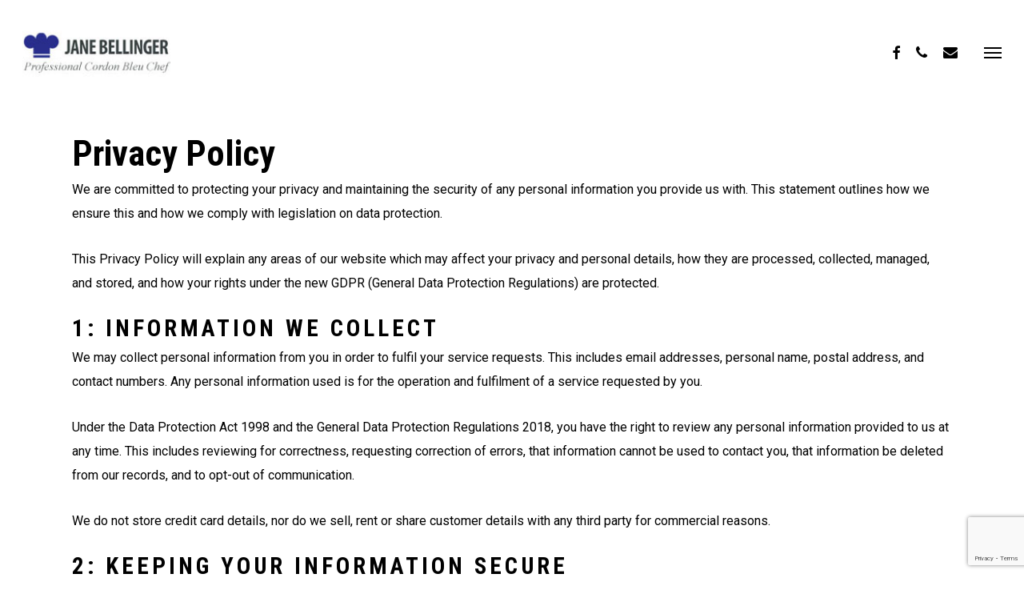

--- FILE ---
content_type: text/html; charset=UTF-8
request_url: https://janebellinger.com/index.php/privacy-policy/
body_size: 15183
content:
<!doctype html>
<html lang="en-US" class="no-js">
<head>
	<meta charset="UTF-8">
	<meta name="viewport" content="width=device-width, initial-scale=1, maximum-scale=1, user-scalable=0" /><link rel="shortcut icon" href="https://janebellinger.com/wp-content/uploads/2019/05/JaneBellingerMiniLogo.jpg" /><meta name='robots' content='index, follow, max-image-preview:large, max-snippet:-1, max-video-preview:-1' />

	<!-- This site is optimized with the Yoast SEO plugin v26.6 - https://yoast.com/wordpress/plugins/seo/ -->
	<title>Privacy Policy - Jane Bellinger Cordon Bleu Chef</title>
	<link rel="canonical" href="https://janebellinger.com/index.php/privacy-policy/" />
	<meta property="og:locale" content="en_US" />
	<meta property="og:type" content="article" />
	<meta property="og:title" content="Privacy Policy - Jane Bellinger Cordon Bleu Chef" />
	<meta property="og:description" content="Privacy Policy We are committed to protecting your privacy and maintaining the security of any..." />
	<meta property="og:url" content="https://janebellinger.com/index.php/privacy-policy/" />
	<meta property="og:site_name" content="Jane Bellinger Cordon Bleu Chef" />
	<meta property="article:modified_time" content="2019-05-03T10:16:41+00:00" />
	<meta name="twitter:card" content="summary_large_image" />
	<meta name="twitter:label1" content="Est. reading time" />
	<meta name="twitter:data1" content="5 minutes" />
	<script type="application/ld+json" class="yoast-schema-graph">{"@context":"https://schema.org","@graph":[{"@type":"WebPage","@id":"https://janebellinger.com/index.php/privacy-policy/","url":"https://janebellinger.com/index.php/privacy-policy/","name":"Privacy Policy - Jane Bellinger Cordon Bleu Chef","isPartOf":{"@id":"https://janebellinger.com/#website"},"datePublished":"2019-04-19T08:29:15+00:00","dateModified":"2019-05-03T10:16:41+00:00","breadcrumb":{"@id":"https://janebellinger.com/index.php/privacy-policy/#breadcrumb"},"inLanguage":"en-US","potentialAction":[{"@type":"ReadAction","target":["https://janebellinger.com/index.php/privacy-policy/"]}]},{"@type":"BreadcrumbList","@id":"https://janebellinger.com/index.php/privacy-policy/#breadcrumb","itemListElement":[{"@type":"ListItem","position":1,"name":"Home","item":"https://janebellinger.com/"},{"@type":"ListItem","position":2,"name":"Privacy Policy"}]},{"@type":"WebSite","@id":"https://janebellinger.com/#website","url":"https://janebellinger.com/","name":"Jane Bellinger Cordon Bleu Chef","description":"Experienced Cordon Bleu Chef Based In Bury, Pulborough","potentialAction":[{"@type":"SearchAction","target":{"@type":"EntryPoint","urlTemplate":"https://janebellinger.com/?s={search_term_string}"},"query-input":{"@type":"PropertyValueSpecification","valueRequired":true,"valueName":"search_term_string"}}],"inLanguage":"en-US"}]}</script>
	<!-- / Yoast SEO plugin. -->


<link rel='dns-prefetch' href='//fonts.googleapis.com' />
<link rel="alternate" type="application/rss+xml" title="Jane Bellinger Cordon Bleu Chef &raquo; Feed" href="https://janebellinger.com/index.php/feed/" />
<link rel="alternate" type="application/rss+xml" title="Jane Bellinger Cordon Bleu Chef &raquo; Comments Feed" href="https://janebellinger.com/index.php/comments/feed/" />
<link rel="alternate" type="application/rss+xml" title="Jane Bellinger Cordon Bleu Chef &raquo; Privacy Policy Comments Feed" href="https://janebellinger.com/index.php/privacy-policy/feed/" />
<link rel="alternate" title="oEmbed (JSON)" type="application/json+oembed" href="https://janebellinger.com/index.php/wp-json/oembed/1.0/embed?url=https%3A%2F%2Fjanebellinger.com%2Findex.php%2Fprivacy-policy%2F" />
<link rel="alternate" title="oEmbed (XML)" type="text/xml+oembed" href="https://janebellinger.com/index.php/wp-json/oembed/1.0/embed?url=https%3A%2F%2Fjanebellinger.com%2Findex.php%2Fprivacy-policy%2F&#038;format=xml" />
		<!-- This site uses the Google Analytics by ExactMetrics plugin v8.10.2 - Using Analytics tracking - https://www.exactmetrics.com/ -->
		<!-- Note: ExactMetrics is not currently configured on this site. The site owner needs to authenticate with Google Analytics in the ExactMetrics settings panel. -->
					<!-- No tracking code set -->
				<!-- / Google Analytics by ExactMetrics -->
		<style id='wp-img-auto-sizes-contain-inline-css' type='text/css'>
img:is([sizes=auto i],[sizes^="auto," i]){contain-intrinsic-size:3000px 1500px}
/*# sourceURL=wp-img-auto-sizes-contain-inline-css */
</style>
<style id='wp-emoji-styles-inline-css' type='text/css'>

	img.wp-smiley, img.emoji {
		display: inline !important;
		border: none !important;
		box-shadow: none !important;
		height: 1em !important;
		width: 1em !important;
		margin: 0 0.07em !important;
		vertical-align: -0.1em !important;
		background: none !important;
		padding: 0 !important;
	}
/*# sourceURL=wp-emoji-styles-inline-css */
</style>
<style id='wp-block-library-inline-css' type='text/css'>
:root{--wp-block-synced-color:#7a00df;--wp-block-synced-color--rgb:122,0,223;--wp-bound-block-color:var(--wp-block-synced-color);--wp-editor-canvas-background:#ddd;--wp-admin-theme-color:#007cba;--wp-admin-theme-color--rgb:0,124,186;--wp-admin-theme-color-darker-10:#006ba1;--wp-admin-theme-color-darker-10--rgb:0,107,160.5;--wp-admin-theme-color-darker-20:#005a87;--wp-admin-theme-color-darker-20--rgb:0,90,135;--wp-admin-border-width-focus:2px}@media (min-resolution:192dpi){:root{--wp-admin-border-width-focus:1.5px}}.wp-element-button{cursor:pointer}:root .has-very-light-gray-background-color{background-color:#eee}:root .has-very-dark-gray-background-color{background-color:#313131}:root .has-very-light-gray-color{color:#eee}:root .has-very-dark-gray-color{color:#313131}:root .has-vivid-green-cyan-to-vivid-cyan-blue-gradient-background{background:linear-gradient(135deg,#00d084,#0693e3)}:root .has-purple-crush-gradient-background{background:linear-gradient(135deg,#34e2e4,#4721fb 50%,#ab1dfe)}:root .has-hazy-dawn-gradient-background{background:linear-gradient(135deg,#faaca8,#dad0ec)}:root .has-subdued-olive-gradient-background{background:linear-gradient(135deg,#fafae1,#67a671)}:root .has-atomic-cream-gradient-background{background:linear-gradient(135deg,#fdd79a,#004a59)}:root .has-nightshade-gradient-background{background:linear-gradient(135deg,#330968,#31cdcf)}:root .has-midnight-gradient-background{background:linear-gradient(135deg,#020381,#2874fc)}:root{--wp--preset--font-size--normal:16px;--wp--preset--font-size--huge:42px}.has-regular-font-size{font-size:1em}.has-larger-font-size{font-size:2.625em}.has-normal-font-size{font-size:var(--wp--preset--font-size--normal)}.has-huge-font-size{font-size:var(--wp--preset--font-size--huge)}.has-text-align-center{text-align:center}.has-text-align-left{text-align:left}.has-text-align-right{text-align:right}.has-fit-text{white-space:nowrap!important}#end-resizable-editor-section{display:none}.aligncenter{clear:both}.items-justified-left{justify-content:flex-start}.items-justified-center{justify-content:center}.items-justified-right{justify-content:flex-end}.items-justified-space-between{justify-content:space-between}.screen-reader-text{border:0;clip-path:inset(50%);height:1px;margin:-1px;overflow:hidden;padding:0;position:absolute;width:1px;word-wrap:normal!important}.screen-reader-text:focus{background-color:#ddd;clip-path:none;color:#444;display:block;font-size:1em;height:auto;left:5px;line-height:normal;padding:15px 23px 14px;text-decoration:none;top:5px;width:auto;z-index:100000}html :where(.has-border-color){border-style:solid}html :where([style*=border-top-color]){border-top-style:solid}html :where([style*=border-right-color]){border-right-style:solid}html :where([style*=border-bottom-color]){border-bottom-style:solid}html :where([style*=border-left-color]){border-left-style:solid}html :where([style*=border-width]){border-style:solid}html :where([style*=border-top-width]){border-top-style:solid}html :where([style*=border-right-width]){border-right-style:solid}html :where([style*=border-bottom-width]){border-bottom-style:solid}html :where([style*=border-left-width]){border-left-style:solid}html :where(img[class*=wp-image-]){height:auto;max-width:100%}:where(figure){margin:0 0 1em}html :where(.is-position-sticky){--wp-admin--admin-bar--position-offset:var(--wp-admin--admin-bar--height,0px)}@media screen and (max-width:600px){html :where(.is-position-sticky){--wp-admin--admin-bar--position-offset:0px}}

/*# sourceURL=wp-block-library-inline-css */
</style><style id='global-styles-inline-css' type='text/css'>
:root{--wp--preset--aspect-ratio--square: 1;--wp--preset--aspect-ratio--4-3: 4/3;--wp--preset--aspect-ratio--3-4: 3/4;--wp--preset--aspect-ratio--3-2: 3/2;--wp--preset--aspect-ratio--2-3: 2/3;--wp--preset--aspect-ratio--16-9: 16/9;--wp--preset--aspect-ratio--9-16: 9/16;--wp--preset--color--black: #000000;--wp--preset--color--cyan-bluish-gray: #abb8c3;--wp--preset--color--white: #ffffff;--wp--preset--color--pale-pink: #f78da7;--wp--preset--color--vivid-red: #cf2e2e;--wp--preset--color--luminous-vivid-orange: #ff6900;--wp--preset--color--luminous-vivid-amber: #fcb900;--wp--preset--color--light-green-cyan: #7bdcb5;--wp--preset--color--vivid-green-cyan: #00d084;--wp--preset--color--pale-cyan-blue: #8ed1fc;--wp--preset--color--vivid-cyan-blue: #0693e3;--wp--preset--color--vivid-purple: #9b51e0;--wp--preset--gradient--vivid-cyan-blue-to-vivid-purple: linear-gradient(135deg,rgb(6,147,227) 0%,rgb(155,81,224) 100%);--wp--preset--gradient--light-green-cyan-to-vivid-green-cyan: linear-gradient(135deg,rgb(122,220,180) 0%,rgb(0,208,130) 100%);--wp--preset--gradient--luminous-vivid-amber-to-luminous-vivid-orange: linear-gradient(135deg,rgb(252,185,0) 0%,rgb(255,105,0) 100%);--wp--preset--gradient--luminous-vivid-orange-to-vivid-red: linear-gradient(135deg,rgb(255,105,0) 0%,rgb(207,46,46) 100%);--wp--preset--gradient--very-light-gray-to-cyan-bluish-gray: linear-gradient(135deg,rgb(238,238,238) 0%,rgb(169,184,195) 100%);--wp--preset--gradient--cool-to-warm-spectrum: linear-gradient(135deg,rgb(74,234,220) 0%,rgb(151,120,209) 20%,rgb(207,42,186) 40%,rgb(238,44,130) 60%,rgb(251,105,98) 80%,rgb(254,248,76) 100%);--wp--preset--gradient--blush-light-purple: linear-gradient(135deg,rgb(255,206,236) 0%,rgb(152,150,240) 100%);--wp--preset--gradient--blush-bordeaux: linear-gradient(135deg,rgb(254,205,165) 0%,rgb(254,45,45) 50%,rgb(107,0,62) 100%);--wp--preset--gradient--luminous-dusk: linear-gradient(135deg,rgb(255,203,112) 0%,rgb(199,81,192) 50%,rgb(65,88,208) 100%);--wp--preset--gradient--pale-ocean: linear-gradient(135deg,rgb(255,245,203) 0%,rgb(182,227,212) 50%,rgb(51,167,181) 100%);--wp--preset--gradient--electric-grass: linear-gradient(135deg,rgb(202,248,128) 0%,rgb(113,206,126) 100%);--wp--preset--gradient--midnight: linear-gradient(135deg,rgb(2,3,129) 0%,rgb(40,116,252) 100%);--wp--preset--font-size--small: 13px;--wp--preset--font-size--medium: 20px;--wp--preset--font-size--large: 36px;--wp--preset--font-size--x-large: 42px;--wp--preset--spacing--20: 0.44rem;--wp--preset--spacing--30: 0.67rem;--wp--preset--spacing--40: 1rem;--wp--preset--spacing--50: 1.5rem;--wp--preset--spacing--60: 2.25rem;--wp--preset--spacing--70: 3.38rem;--wp--preset--spacing--80: 5.06rem;--wp--preset--shadow--natural: 6px 6px 9px rgba(0, 0, 0, 0.2);--wp--preset--shadow--deep: 12px 12px 50px rgba(0, 0, 0, 0.4);--wp--preset--shadow--sharp: 6px 6px 0px rgba(0, 0, 0, 0.2);--wp--preset--shadow--outlined: 6px 6px 0px -3px rgb(255, 255, 255), 6px 6px rgb(0, 0, 0);--wp--preset--shadow--crisp: 6px 6px 0px rgb(0, 0, 0);}:root { --wp--style--global--content-size: 1300px;--wp--style--global--wide-size: 1300px; }:where(body) { margin: 0; }.wp-site-blocks > .alignleft { float: left; margin-right: 2em; }.wp-site-blocks > .alignright { float: right; margin-left: 2em; }.wp-site-blocks > .aligncenter { justify-content: center; margin-left: auto; margin-right: auto; }:where(.is-layout-flex){gap: 0.5em;}:where(.is-layout-grid){gap: 0.5em;}.is-layout-flow > .alignleft{float: left;margin-inline-start: 0;margin-inline-end: 2em;}.is-layout-flow > .alignright{float: right;margin-inline-start: 2em;margin-inline-end: 0;}.is-layout-flow > .aligncenter{margin-left: auto !important;margin-right: auto !important;}.is-layout-constrained > .alignleft{float: left;margin-inline-start: 0;margin-inline-end: 2em;}.is-layout-constrained > .alignright{float: right;margin-inline-start: 2em;margin-inline-end: 0;}.is-layout-constrained > .aligncenter{margin-left: auto !important;margin-right: auto !important;}.is-layout-constrained > :where(:not(.alignleft):not(.alignright):not(.alignfull)){max-width: var(--wp--style--global--content-size);margin-left: auto !important;margin-right: auto !important;}.is-layout-constrained > .alignwide{max-width: var(--wp--style--global--wide-size);}body .is-layout-flex{display: flex;}.is-layout-flex{flex-wrap: wrap;align-items: center;}.is-layout-flex > :is(*, div){margin: 0;}body .is-layout-grid{display: grid;}.is-layout-grid > :is(*, div){margin: 0;}body{padding-top: 0px;padding-right: 0px;padding-bottom: 0px;padding-left: 0px;}:root :where(.wp-element-button, .wp-block-button__link){background-color: #32373c;border-width: 0;color: #fff;font-family: inherit;font-size: inherit;font-style: inherit;font-weight: inherit;letter-spacing: inherit;line-height: inherit;padding-top: calc(0.667em + 2px);padding-right: calc(1.333em + 2px);padding-bottom: calc(0.667em + 2px);padding-left: calc(1.333em + 2px);text-decoration: none;text-transform: inherit;}.has-black-color{color: var(--wp--preset--color--black) !important;}.has-cyan-bluish-gray-color{color: var(--wp--preset--color--cyan-bluish-gray) !important;}.has-white-color{color: var(--wp--preset--color--white) !important;}.has-pale-pink-color{color: var(--wp--preset--color--pale-pink) !important;}.has-vivid-red-color{color: var(--wp--preset--color--vivid-red) !important;}.has-luminous-vivid-orange-color{color: var(--wp--preset--color--luminous-vivid-orange) !important;}.has-luminous-vivid-amber-color{color: var(--wp--preset--color--luminous-vivid-amber) !important;}.has-light-green-cyan-color{color: var(--wp--preset--color--light-green-cyan) !important;}.has-vivid-green-cyan-color{color: var(--wp--preset--color--vivid-green-cyan) !important;}.has-pale-cyan-blue-color{color: var(--wp--preset--color--pale-cyan-blue) !important;}.has-vivid-cyan-blue-color{color: var(--wp--preset--color--vivid-cyan-blue) !important;}.has-vivid-purple-color{color: var(--wp--preset--color--vivid-purple) !important;}.has-black-background-color{background-color: var(--wp--preset--color--black) !important;}.has-cyan-bluish-gray-background-color{background-color: var(--wp--preset--color--cyan-bluish-gray) !important;}.has-white-background-color{background-color: var(--wp--preset--color--white) !important;}.has-pale-pink-background-color{background-color: var(--wp--preset--color--pale-pink) !important;}.has-vivid-red-background-color{background-color: var(--wp--preset--color--vivid-red) !important;}.has-luminous-vivid-orange-background-color{background-color: var(--wp--preset--color--luminous-vivid-orange) !important;}.has-luminous-vivid-amber-background-color{background-color: var(--wp--preset--color--luminous-vivid-amber) !important;}.has-light-green-cyan-background-color{background-color: var(--wp--preset--color--light-green-cyan) !important;}.has-vivid-green-cyan-background-color{background-color: var(--wp--preset--color--vivid-green-cyan) !important;}.has-pale-cyan-blue-background-color{background-color: var(--wp--preset--color--pale-cyan-blue) !important;}.has-vivid-cyan-blue-background-color{background-color: var(--wp--preset--color--vivid-cyan-blue) !important;}.has-vivid-purple-background-color{background-color: var(--wp--preset--color--vivid-purple) !important;}.has-black-border-color{border-color: var(--wp--preset--color--black) !important;}.has-cyan-bluish-gray-border-color{border-color: var(--wp--preset--color--cyan-bluish-gray) !important;}.has-white-border-color{border-color: var(--wp--preset--color--white) !important;}.has-pale-pink-border-color{border-color: var(--wp--preset--color--pale-pink) !important;}.has-vivid-red-border-color{border-color: var(--wp--preset--color--vivid-red) !important;}.has-luminous-vivid-orange-border-color{border-color: var(--wp--preset--color--luminous-vivid-orange) !important;}.has-luminous-vivid-amber-border-color{border-color: var(--wp--preset--color--luminous-vivid-amber) !important;}.has-light-green-cyan-border-color{border-color: var(--wp--preset--color--light-green-cyan) !important;}.has-vivid-green-cyan-border-color{border-color: var(--wp--preset--color--vivid-green-cyan) !important;}.has-pale-cyan-blue-border-color{border-color: var(--wp--preset--color--pale-cyan-blue) !important;}.has-vivid-cyan-blue-border-color{border-color: var(--wp--preset--color--vivid-cyan-blue) !important;}.has-vivid-purple-border-color{border-color: var(--wp--preset--color--vivid-purple) !important;}.has-vivid-cyan-blue-to-vivid-purple-gradient-background{background: var(--wp--preset--gradient--vivid-cyan-blue-to-vivid-purple) !important;}.has-light-green-cyan-to-vivid-green-cyan-gradient-background{background: var(--wp--preset--gradient--light-green-cyan-to-vivid-green-cyan) !important;}.has-luminous-vivid-amber-to-luminous-vivid-orange-gradient-background{background: var(--wp--preset--gradient--luminous-vivid-amber-to-luminous-vivid-orange) !important;}.has-luminous-vivid-orange-to-vivid-red-gradient-background{background: var(--wp--preset--gradient--luminous-vivid-orange-to-vivid-red) !important;}.has-very-light-gray-to-cyan-bluish-gray-gradient-background{background: var(--wp--preset--gradient--very-light-gray-to-cyan-bluish-gray) !important;}.has-cool-to-warm-spectrum-gradient-background{background: var(--wp--preset--gradient--cool-to-warm-spectrum) !important;}.has-blush-light-purple-gradient-background{background: var(--wp--preset--gradient--blush-light-purple) !important;}.has-blush-bordeaux-gradient-background{background: var(--wp--preset--gradient--blush-bordeaux) !important;}.has-luminous-dusk-gradient-background{background: var(--wp--preset--gradient--luminous-dusk) !important;}.has-pale-ocean-gradient-background{background: var(--wp--preset--gradient--pale-ocean) !important;}.has-electric-grass-gradient-background{background: var(--wp--preset--gradient--electric-grass) !important;}.has-midnight-gradient-background{background: var(--wp--preset--gradient--midnight) !important;}.has-small-font-size{font-size: var(--wp--preset--font-size--small) !important;}.has-medium-font-size{font-size: var(--wp--preset--font-size--medium) !important;}.has-large-font-size{font-size: var(--wp--preset--font-size--large) !important;}.has-x-large-font-size{font-size: var(--wp--preset--font-size--x-large) !important;}
/*# sourceURL=global-styles-inline-css */
</style>

<link rel='stylesheet' id='contact-form-7-css' href='https://janebellinger.com/wp-content/plugins/contact-form-7/includes/css/styles.css?ver=6.1.4' type='text/css' media='all' />
<link rel='stylesheet' id='font-awesome-css' href='https://janebellinger.com/wp-content/themes/salient/css/font-awesome-legacy.min.css?ver=4.7.1' type='text/css' media='all' />
<link rel='stylesheet' id='salient-grid-system-css' href='https://janebellinger.com/wp-content/themes/salient/css/build/grid-system.css?ver=16.2.0' type='text/css' media='all' />
<link rel='stylesheet' id='main-styles-css' href='https://janebellinger.com/wp-content/themes/salient/css/build/style.css?ver=16.2.0' type='text/css' media='all' />
<style id='main-styles-inline-css' type='text/css'>
html:not(.page-trans-loaded) { background-color: #ffffff; }
/*# sourceURL=main-styles-inline-css */
</style>
<link rel='stylesheet' id='nectar-header-layout-centered-logo-between-menu-css' href='https://janebellinger.com/wp-content/themes/salient/css/build/header/header-layout-centered-logo-between-menu.css?ver=16.2.0' type='text/css' media='all' />
<link rel='stylesheet' id='nectar-cf7-css' href='https://janebellinger.com/wp-content/themes/salient/css/build/third-party/cf7.css?ver=16.2.0' type='text/css' media='all' />
<link rel='stylesheet' id='nectar-wpforms-css' href='https://janebellinger.com/wp-content/themes/salient/css/build/third-party/wpforms.css?ver=16.2.0' type='text/css' media='all' />
<link rel='stylesheet' id='nectar_default_font_open_sans-css' href='https://fonts.googleapis.com/css?family=Open+Sans%3A300%2C400%2C600%2C700&#038;subset=latin%2Clatin-ext' type='text/css' media='all' />
<link rel='stylesheet' id='responsive-css' href='https://janebellinger.com/wp-content/themes/salient/css/build/responsive.css?ver=16.2.0' type='text/css' media='all' />
<link rel='stylesheet' id='skin-ascend-css' href='https://janebellinger.com/wp-content/themes/salient/css/build/ascend.css?ver=16.2.0' type='text/css' media='all' />
<link rel='stylesheet' id='salient-wp-menu-dynamic-css' href='https://janebellinger.com/wp-content/uploads/salient/menu-dynamic.css?ver=82479' type='text/css' media='all' />
<link rel='stylesheet' id='dynamic-css-css' href='https://janebellinger.com/wp-content/themes/salient/css/salient-dynamic-styles.css?ver=6047' type='text/css' media='all' />
<style id='dynamic-css-inline-css' type='text/css'>
#header-space{background-color:#ffffff}@media only screen and (min-width:1000px){body #ajax-content-wrap.no-scroll{min-height:calc(100vh - 130px);height:calc(100vh - 130px)!important;}}@media only screen and (min-width:1000px){#page-header-wrap.fullscreen-header,#page-header-wrap.fullscreen-header #page-header-bg,html:not(.nectar-box-roll-loaded) .nectar-box-roll > #page-header-bg.fullscreen-header,.nectar_fullscreen_zoom_recent_projects,#nectar_fullscreen_rows:not(.afterLoaded) > div{height:calc(100vh - 129px);}.wpb_row.vc_row-o-full-height.top-level,.wpb_row.vc_row-o-full-height.top-level > .col.span_12{min-height:calc(100vh - 129px);}html:not(.nectar-box-roll-loaded) .nectar-box-roll > #page-header-bg.fullscreen-header{top:130px;}.nectar-slider-wrap[data-fullscreen="true"]:not(.loaded),.nectar-slider-wrap[data-fullscreen="true"]:not(.loaded) .swiper-container{height:calc(100vh - 128px)!important;}.admin-bar .nectar-slider-wrap[data-fullscreen="true"]:not(.loaded),.admin-bar .nectar-slider-wrap[data-fullscreen="true"]:not(.loaded) .swiper-container{height:calc(100vh - 128px - 32px)!important;}}.admin-bar[class*="page-template-template-no-header"] .wpb_row.vc_row-o-full-height.top-level,.admin-bar[class*="page-template-template-no-header"] .wpb_row.vc_row-o-full-height.top-level > .col.span_12{min-height:calc(100vh - 32px);}body[class*="page-template-template-no-header"] .wpb_row.vc_row-o-full-height.top-level,body[class*="page-template-template-no-header"] .wpb_row.vc_row-o-full-height.top-level > .col.span_12{min-height:100vh;}@media only screen and (max-width:999px){.using-mobile-browser #nectar_fullscreen_rows:not(.afterLoaded):not([data-mobile-disable="on"]) > div{height:calc(100vh - 100px);}.using-mobile-browser .wpb_row.vc_row-o-full-height.top-level,.using-mobile-browser .wpb_row.vc_row-o-full-height.top-level > .col.span_12,[data-permanent-transparent="1"].using-mobile-browser .wpb_row.vc_row-o-full-height.top-level,[data-permanent-transparent="1"].using-mobile-browser .wpb_row.vc_row-o-full-height.top-level > .col.span_12{min-height:calc(100vh - 100px);}html:not(.nectar-box-roll-loaded) .nectar-box-roll > #page-header-bg.fullscreen-header,.nectar_fullscreen_zoom_recent_projects,.nectar-slider-wrap[data-fullscreen="true"]:not(.loaded),.nectar-slider-wrap[data-fullscreen="true"]:not(.loaded) .swiper-container,#nectar_fullscreen_rows:not(.afterLoaded):not([data-mobile-disable="on"]) > div{height:calc(100vh - 47px);}.wpb_row.vc_row-o-full-height.top-level,.wpb_row.vc_row-o-full-height.top-level > .col.span_12{min-height:calc(100vh - 47px);}body[data-transparent-header="false"] #ajax-content-wrap.no-scroll{min-height:calc(100vh - 47px);height:calc(100vh - 47px);}}#nectar_fullscreen_rows{background-color:transparent;}.screen-reader-text,.nectar-skip-to-content:not(:focus){border:0;clip:rect(1px,1px,1px,1px);clip-path:inset(50%);height:1px;margin:-1px;overflow:hidden;padding:0;position:absolute!important;width:1px;word-wrap:normal!important;}.row .col img:not([srcset]){width:auto;}.row .col img.img-with-animation.nectar-lazy:not([srcset]){width:100%;}
/*# sourceURL=dynamic-css-inline-css */
</style>
<link rel='stylesheet' id='redux-google-fonts-salient_redux-css' href='https://fonts.googleapis.com/css?family=Roboto+Condensed%3A700%7CRoboto%3A500%2C700%2C400%2C400italic&#038;subset=latin&#038;ver=6.9' type='text/css' media='all' />
<link rel='stylesheet' id='wp-block-heading-css' href='https://janebellinger.com/wp-includes/blocks/heading/style.min.css?ver=6.9' type='text/css' media='all' />
<script type="text/javascript" src="https://janebellinger.com/wp-includes/js/jquery/jquery.min.js?ver=3.7.1" id="jquery-core-js"></script>
<script type="text/javascript" src="https://janebellinger.com/wp-includes/js/jquery/jquery-migrate.min.js?ver=3.4.1" id="jquery-migrate-js"></script>
<script></script><link rel="https://api.w.org/" href="https://janebellinger.com/index.php/wp-json/" /><link rel="alternate" title="JSON" type="application/json" href="https://janebellinger.com/index.php/wp-json/wp/v2/pages/3" /><link rel="EditURI" type="application/rsd+xml" title="RSD" href="https://janebellinger.com/xmlrpc.php?rsd" />
<meta name="generator" content="WordPress 6.9" />
<link rel='shortlink' href='https://janebellinger.com/?p=3' />
<script type="text/javascript"> var root = document.getElementsByTagName( "html" )[0]; root.setAttribute( "class", "js" ); </script><style type="text/css">.recentcomments a{display:inline !important;padding:0 !important;margin:0 !important;}</style><meta name="generator" content="Powered by WPBakery Page Builder - drag and drop page builder for WordPress."/>
		<style type="text/css" id="wp-custom-css">
			.oxilab-flip-box-back-4,.oxilab-flip-box-back-5,.oxilab-flip-box-back-6,.oxilab-flip-box-back-7,.oxilab-flip-box-back-8,.oxilab-flip-box-back-9,.oxilab-flip-box-back-10,.oxilab-flip-box-back-11,.oxilab-flip-box-back-12,.oxilab-flip-box-back-13,.oxilab-flip-box-back-14
{
background-color: rgba(41, 46, 140, 1) !important;
}

.col.dark .nectar-button.see-through {
	    border: 2px solid rgba(41, 46, 140, 1) !important;
}
.active_texture {
    background-color: rgba(41, 46, 140,0.4) !important;
}
#footer-outer {
	 background-color: rgba(0, 0, 0,0) !important;
	background-position: top !important;
}
.ascend #footer-outer #footer-widgets .col ul li {
	padding: 4px 20px !important;
    display: inline-block !important;
}

.oxilab-flip-box-back-2{
background: url(https://janebellinger.com/wp-content/uploads/2019/06/WeddingMenuChalkBoardBack3.jpg) !important;
}
.oxilab-flip-box-back-3{
background: url(https://janebellinger.com/wp-content/uploads/2019/06/GourmetWeddingMenuChalkBoardBack.jpg) !important;
}
.oxilab-flip-box-back-4{
background: url(https://janebellinger.com/wp-content/uploads/2019/06/LadiesLunchMenuChalkBoardBack.jpg) !important;
}
.oxilab-flip-box-back-5{
background: url(https://janebellinger.com/wp-content/uploads/2019/06/FarmersSupperChalkBoardBack.jpg) !important;
}
.oxilab-flip-box-back-6{
background: url(https://janebellinger.com/wp-content/uploads/2019/06/ChristeningPartyChalkBoardBack.jpg) !important;
}
.oxilab-flip-box-back-7{
background: url(https://janebellinger.com/wp-content/uploads/2019/06/25thWeddingAnniversaryChalkBoardBack.jpg) !important;
}
.oxilab-flip-box-back-8{
background: url(https://janebellinger.com/wp-content/uploads/2019/06/FuneralTeaChalkBoardBack.jpg) !important;
}
.oxilab-flip-box-back-9{
background: url(https://janebellinger.com/wp-content/uploads/2019/06/VegetarianChalkBoardBack.jpg) !important;
}
.oxilab-flip-box-back-11{
background: url(https://janebellinger.com/wp-content/uploads/2019/06/SpanishThemedNightsChalkBoardBack.jpg) !important;
}
.oxilab-flip-box-back-12{
background: url(https://janebellinger.com/wp-content/uploads/2019/06/ThaiThemedNightsChalkBoardBack.jpg) !important;
}
.oxilab-flip-box-back-14{
background: url(https://janebellinger.com/wp-content/uploads/2019/06/CanapesChalkBoardBack.jpg) !important;
}
.oxilab-flip-box-back-13{
background: url(https://janebellinger.com/wp-content/uploads/2019/06/DinnerPartySampleChalkBoardBack.jpg) !important;
}
.oxilab-flip-box-back-10{
background: url(https://janebellinger.com/wp-content/uploads/2019/06/ShootLunchChalkBoardBack.jpg) !important;
}
.oxilab-flip-box-back-15{
background: url(https://janebellinger.com/wp-content/uploads/2022/04/VeganBack2.jpg) !important;
}

@media only screen and (max-width: 690px){
.vc_row-fluid .vc_col-sm-2 {
width: 43% !important;
	}}

@media only screen and (max-width: 1000px) and (min-width: 690px){
	.vc_row-fluid .vc_col-sm-2 {
		width: 30% !important;
	}}

@media only screen and (max-width: 1410px) and (min-width: 1300px){
	#header-outer[data-format="centered-logo-between-menu"] .row .col.span_9 {
		text-align: right!important;
		padding: 0 0px 0 0 !important;
		float: right !important;
	}
	#header-outer[data-format="centered-logo-between-menu"] .span_3 {
		left: 45% !important;
	}
	#header-outer[data-format="centered-logo-between-menu"] nav #social-in-menu {
		display: none !important;
	}
}
		</style>
		<noscript><style> .wpb_animate_when_almost_visible { opacity: 1; }</style></noscript><link data-pagespeed-no-defer data-nowprocket data-wpacu-skip data-no-optimize data-noptimize rel='stylesheet' id='main-styles-non-critical-css' href='https://janebellinger.com/wp-content/themes/salient/css/build/style-non-critical.css?ver=16.2.0' type='text/css' media='all' />
<link data-pagespeed-no-defer data-nowprocket data-wpacu-skip data-no-optimize data-noptimize rel='stylesheet' id='fancyBox-css' href='https://janebellinger.com/wp-content/themes/salient/css/build/plugins/jquery.fancybox.css?ver=3.3.1' type='text/css' media='all' />
<link data-pagespeed-no-defer data-nowprocket data-wpacu-skip data-no-optimize data-noptimize rel='stylesheet' id='nectar-ocm-core-css' href='https://janebellinger.com/wp-content/themes/salient/css/build/off-canvas/core.css?ver=16.2.0' type='text/css' media='all' />
<link data-pagespeed-no-defer data-nowprocket data-wpacu-skip data-no-optimize data-noptimize rel='stylesheet' id='nectar-ocm-slide-out-right-hover-css' href='https://janebellinger.com/wp-content/themes/salient/css/build/off-canvas/slide-out-right-hover.css?ver=16.2.0' type='text/css' media='all' />
</head><body class="privacy-policy wp-singular page-template-default page page-id-3 wp-theme-salient ascend wpb-js-composer js-comp-ver-7.5 vc_responsive" data-footer-reveal="false" data-footer-reveal-shadow="none" data-header-format="centered-logo-between-menu" data-body-border="off" data-boxed-style="" data-header-breakpoint="1300" data-dropdown-style="minimal" data-cae="easeOutQuart" data-cad="700" data-megamenu-width="full-width" data-aie="zoom-out" data-ls="fancybox" data-apte="standard" data-hhun="1" data-fancy-form-rcs="default" data-form-style="minimal" data-form-submit="regular" data-is="minimal" data-button-style="default" data-user-account-button="false" data-flex-cols="true" data-col-gap="default" data-header-inherit-rc="false" data-header-search="false" data-animated-anchors="true" data-ajax-transitions="true" data-full-width-header="true" data-slide-out-widget-area="true" data-slide-out-widget-area-style="slide-out-from-right-hover" data-user-set-ocm="off" data-loading-animation="spin" data-bg-header="false" data-responsive="1" data-ext-responsive="true" data-ext-padding="90" data-header-resize="0" data-header-color="custom" data-cart="false" data-remove-m-parallax="" data-remove-m-video-bgs="" data-m-animate="0" data-force-header-trans-color="light" data-smooth-scrolling="0" data-permanent-transparent="false" >
	
	<script type="text/javascript">
	 (function(window, document) {

		 if(navigator.userAgent.match(/(Android|iPod|iPhone|iPad|BlackBerry|IEMobile|Opera Mini)/)) {
			 document.body.className += " using-mobile-browser mobile ";
		 }
		 if(navigator.userAgent.match(/Mac/) && navigator.maxTouchPoints && navigator.maxTouchPoints > 2) {
			document.body.className += " using-ios-device ";
		}

		 if( !("ontouchstart" in window) ) {

			 var body = document.querySelector("body");
			 var winW = window.innerWidth;
			 var bodyW = body.clientWidth;

			 if (winW > bodyW + 4) {
				 body.setAttribute("style", "--scroll-bar-w: " + (winW - bodyW - 4) + "px");
			 } else {
				 body.setAttribute("style", "--scroll-bar-w: 0px");
			 }
		 }

	 })(window, document);
   </script><a href="#ajax-content-wrap" class="nectar-skip-to-content">Skip to main content</a><div id="ajax-loading-screen" data-disable-mobile="1" data-disable-fade-on-click="0" data-effect="standard" data-method="standard"><div class="loading-icon spin"></div></div>	
	<div id="header-space"  data-header-mobile-fixed='1'></div> 
	
		<div id="header-outer" data-has-menu="true" data-has-buttons="no" data-header-button_style="default" data-using-pr-menu="false" data-mobile-fixed="1" data-ptnm="false" data-lhe="animated_underline" data-user-set-bg="#ffffff" data-format="centered-logo-between-menu" data-permanent-transparent="false" data-megamenu-rt="1" data-remove-fixed="1" data-header-resize="0" data-cart="false" data-transparency-option="" data-box-shadow="none" data-shrink-num="6" data-using-secondary="0" data-using-logo="1" data-logo-height="70" data-m-logo-height="24" data-padding="30" data-full-width="true" data-condense="false" >
		
<header id="top">
	<div class="container">
		<div class="row">
			<div class="col span_3">
								<a id="logo" href="https://janebellinger.com" data-supplied-ml-starting-dark="false" data-supplied-ml-starting="false" data-supplied-ml="false" >
					<img class="stnd skip-lazy default-logo" width="180" height="68" alt="Jane Bellinger Cordon Bleu Chef" src="https://janebellinger.com/wp-content/uploads/2019/04/JaneBellingerlogo.jpg" srcset="https://janebellinger.com/wp-content/uploads/2019/04/JaneBellingerlogo.jpg 1x, https://janebellinger.com/wp-content/uploads/2019/04/JaneBellingerlogo.jpg 2x" />				</a>
							</div><!--/span_3-->

			<div class="col span_9 col_last">
									<div class="nectar-mobile-only mobile-header"><div class="inner"></div></div>
													<div class="slide-out-widget-area-toggle mobile-icon slide-out-from-right-hover" data-custom-color="false" data-icon-animation="simple-transform">
						<div> <a href="#sidewidgetarea" role="button" aria-label="Navigation Menu" aria-expanded="false" class="closed">
							<span class="screen-reader-text">Menu</span><span aria-hidden="true"> <i class="lines-button x2"> <i class="lines"></i> </i> </span>
						</a></div>
					</div>
				
									<nav>
													<ul class="sf-menu">
								<li id="menu-item-932" class="menu-item menu-item-type-post_type menu-item-object-page menu-item-home nectar-regular-menu-item menu-item-932"><a href="https://janebellinger.com/"><span class="menu-title-text">Home</span></a></li>
<li id="menu-item-931" class="menu-item menu-item-type-post_type menu-item-object-page nectar-regular-menu-item menu-item-931"><a href="https://janebellinger.com/index.php/caterer-in-west-sussex/"><span class="menu-title-text">About Jane</span></a></li>
<li id="menu-item-930" class="menu-item menu-item-type-post_type menu-item-object-page nectar-regular-menu-item menu-item-930"><a href="https://janebellinger.com/index.php/catering-service-in-west-sussex/"><span class="menu-title-text">Services</span></a></li>
<li id="menu-item-929" class="menu-item menu-item-type-post_type menu-item-object-page nectar-regular-menu-item menu-item-929"><a href="https://janebellinger.com/index.php/sample-menus/"><span class="menu-title-text">Sample Menus</span></a></li>
<li id="menu-item-928" class="menu-item menu-item-type-post_type menu-item-object-page nectar-regular-menu-item menu-item-928"><a href="https://janebellinger.com/index.php/testimonials/"><span class="menu-title-text">Testimonials</span></a></li>
<li id="menu-item-927" class="menu-item menu-item-type-post_type menu-item-object-page nectar-regular-menu-item menu-item-927"><a href="https://janebellinger.com/index.php/contact-us/"><span class="menu-title-text">Contact Me</span></a></li>
<li id="social-in-menu" class="button_social_group"><a target="_blank" rel="noopener" href="https://www.facebook.com/Jane-Bellinger-Professional-Cordon-Bleu-Chef-573107589460068/"><span class="screen-reader-text">facebook</span><i class="fa fa-facebook" aria-hidden="true"></i> </a><a  href="tel:01798839433"><span class="screen-reader-text">phone</span><i class="fa fa-phone" aria-hidden="true"></i> </a><a  href="mailto:info@janebellinger.com"><span class="screen-reader-text">email</span><i class="fa fa-envelope" aria-hidden="true"></i> </a></li>							</ul>
													<ul class="buttons sf-menu" data-user-set-ocm="off">

								
							</ul>
						
					</nav>

					<div class="logo-spacing" data-using-image="true"><img class="hidden-logo" alt="Jane Bellinger Cordon Bleu Chef" width="180" height="68" src="https://janebellinger.com/wp-content/uploads/2019/04/JaneBellingerlogo.jpg" /></div>
				</div><!--/span_9-->

				
			</div><!--/row-->
					</div><!--/container-->
	</header>		
	</div>
	
<div id="search-outer" class="nectar">
	<div id="search">
		<div class="container">
			 <div id="search-box">
				 <div class="inner-wrap">
					 <div class="col span_12">
						  <form role="search" action="https://janebellinger.com/" method="GET">
															<input type="text" name="s"  value="Start Typing..." aria-label="Search" data-placeholder="Start Typing..." />
							
						<span><i>Press enter to begin your search</i></span>
												</form>
					</div><!--/span_12-->
				</div><!--/inner-wrap-->
			 </div><!--/search-box-->
			 <div id="close"><a href="#"><span class="screen-reader-text">Close Search</span>
				<span class="icon-salient-x" aria-hidden="true"></span>				 </a></div>
		 </div><!--/container-->
	</div><!--/search-->
</div><!--/search-outer-->
	<div id="ajax-content-wrap">
<div class="container-wrap">
	<div class="container main-content" role="main">
		<div class="row">
			
<h2 class="wp-block-heading">Privacy Policy</h2>
<p>We are committed to protecting your privacy and maintaining the security of any personal information you provide us with. This statement outlines how we ensure this and how we comply with legislation on data protection.</p>
<p>This Privacy Policy will explain any areas of our website which may affect your privacy and personal details, how they are processed, collected, managed, and stored, and how your rights under the new GDPR (General Data Protection Regulations) are protected.</p>
<h3>1: INFORMATION WE COLLECT</h3>
<p>We may collect personal information from you in order to fulfil your service requests. This includes email addresses, personal name, postal address, and contact numbers. Any personal information used is for the operation and fulfilment of a service requested by you.</p>
<p>Under the Data Protection Act 1998 and the General Data Protection Regulations 2018, you have the right to review any personal information provided to us at any time. This includes reviewing for correctness, requesting correction of errors, that information cannot be used to contact you, that information be deleted from our records, and to opt-out of communication.</p>
<p>We do not store credit card details, nor do we sell, rent or share customer details with any third party for commercial reasons.</p>
<h3>2: KEEPING YOUR INFORMATION SECURE</h3>
<p>Our servers are protected using HTTPS and SSL technology. Any data provided by you to us will be as secure as it can be. We are fully aware of our responsibilities regarding data under the Data Protection Act 1998 and the General Data Protection Regulation 2018.</p>
<p>If we ask an external organisation to provide a service for us we will always ensure that they have appropriate security measures in place.</p>
<h3>3: COOKIES</h3>
<p>This website may use cookies to better the overall experience of our users. In accordance with legislation and where necessary, this website ensures the user has the ability to accept and disable the use of cookies.</p>
<h3>3.1: WHAT ARE COOKIES</h3>
<p>Cookies are pieces of information which are sent from a website to your hard drive while you a viewing a site. These may be used by companies to provide a more personalised experience, for statistical purposes, or for advertisements. The use of cookies is standard practice across the internet and is undertaken by several websites.</p>
<p>Cookies could be either ‘persistent’ or ‘session’ cookies. A persistent cookie will be stored by a browser and remain valid until its set expiration date and can be deleted by the user prior to expiry. A session cookie expires at the end of the user session on a website once the browser has been closed.</p>
<p>As there are links to external sites, users are advised to be aware of the possible use of cookies. Where applicable and in accordance with legislation, these sites should use a cookie control system which allows the user to give explicit permission or deny the use of cookies.</p>
<h3>3.2: WHAT WE USE COOKIES FOR</h3>
<p>We may use cookies for a number of reasons including:</p>
<ol>
<li>To provide a more interactive and personal user experience</li>
<li>For statistical purposes</li>
<li>To show adverts that you may be interested in and control the number of times you see them</li>
</ol>
<p>It is important to note that disabling cookies may have a negative impact on how a site runs.</p>
<h3>3.3: COOKIES USED BY SERVICE PROVIDERS</h3>
<p>Third-party companies that are providing a service for us or our website may use cookies and these may be stored on your computer when you visit our website.</p>
<p>Google Analytics is used to analyse the use of our website. Information is gathered about website use via cookies and any information gathered is used to create reports about the use of our website. For more on Google’s privacy policy, see <a href="https://policies.google.com/privacy?hl=en-GB&amp;gl=uk" target="_blank" rel="noopener noreferrer">here</a>.</p>
<h3>3.4: COOKIE DISABLING</h3>
<p>If you would like to disable the use of cookies when you visit a website you can do this from your internet browser. The links below provide instruction on how to do this. Once you click on an external link, this Privacy Policy no longer applies.</p>
<p><a href="https://support.microsoft.com/en-gb/help/278835/how-to-delete-cookie-files-in-internet-explorer" target="_blank" rel="noopener noreferrer">Internet Explorer</a></p>
<p><a href="https://support.mozilla.org/en-US/kb/block-websites-storing-site-preferences?redirectlocale=en-US&amp;redirectslug=Blocking+cookies" target="_blank" rel="noopener noreferrer">Mozilla Firefox</a></p>
<p><a href="https://support.google.com/chrome/answer/95647?hl=en-GB&amp;p=cpn_cookies" target="_blank" rel="noopener noreferrer">Google Chrome</a></p>
<p><a href="https://support.apple.com/kb/PH21411?viewlocale=en_US&amp;locale=en_US" target="_blank" rel="noopener noreferrer">Apple Safari</a></p>
<h3>4: SOCIAL MEDIA PROFILES</h3>
<p>We may use official profiles on social media channels. We advise our users to verify the legitimacy of any profile pertaining to be our company before interacting with them. Our social media profiles will never ask for user passwords or personal details.</p>
<p>If we provide a social media service for you then you are advised to read the Privacy Policy of that services. The social media businesses that we interact with include Facebook, Instagram, Twitter, and Pinterest.</p>
<h3>5: EXTERNAL WEB LINKS</h3>
<p>This website contains links to external websites. We are not responsible for the privacy practices or the content on these sites. Our users are encouraged to be aware that when they leave this website they should read the privacy policy and spam policies of each website that collects personal data. This Privacy Policy applies only to the information collected by us.</p>
<h3>6: SPAM POLICY</h3>
<p>We are strongly against spam. We only contact our customers when they have requested to receive communication or there is a need to update you on information about services you have requested from us.</p>
<h3>7: OTHER PRIVACY NOTICES</h3>
<p>We retain personal information for the period necessary to fulfil the services requested unless a longer retention period is permitted or required by law.</p>
<p>If you have any questions about our Privacy Policy, do not hesitate to contact us.</p>
<p>We may revise our Privacy Policy from time to time. Any changes that occur will be posted on the Privacy Policy page of our website.</p>
<p>This latest revision comes as a result of our ongoing efforts to be transparent and to comply fully with new data protection regulations.</p>
<p>All changes will be effective immediately.</p>
<p>By continuing as a client with us you are bound to the revised Privacy Policy.</p>
<p>This Privacy Policy was last revised in May 2019.</p>
		</div>
	</div>
	</div>

<div id="footer-outer" style="background-image:url(https://janebellinger.com/wp-content/uploads/2019/05/Watercolorblack.jpg);" data-midnight="light" data-cols="1" data-custom-color="false" data-disable-copyright="false" data-matching-section-color="true" data-copyright-line="false" data-using-bg-img="true" data-bg-img-overlay="0.0" data-full-width="false" data-using-widget-area="true" data-link-hover="default">
	
		
	<div id="footer-widgets" data-has-widgets="true" data-cols="1">
		
		<div class="container">
			
						
			<div class="row">
				
								
				<div class="col span_12">
					<div id="nav_menu-2" class="widget widget_nav_menu"><div class="menu-footer-container"><ul id="menu-footer" class="menu"><li id="menu-item-1354" class="menu-item menu-item-type-post_type menu-item-object-page menu-item-home menu-item-1354"><a href="https://janebellinger.com/">Home</a></li>
<li id="menu-item-1352" class="menu-item menu-item-type-post_type menu-item-object-page menu-item-1352"><a href="https://janebellinger.com/index.php/caterer-in-west-sussex/">About Jane</a></li>
<li id="menu-item-1351" class="menu-item menu-item-type-post_type menu-item-object-page menu-item-1351"><a href="https://janebellinger.com/index.php/catering-service-in-west-sussex/">Services</a></li>
<li id="menu-item-1350" class="menu-item menu-item-type-post_type menu-item-object-page menu-item-1350"><a href="https://janebellinger.com/index.php/sample-menus/">Sample Menus</a></li>
<li id="menu-item-1349" class="menu-item menu-item-type-post_type menu-item-object-page menu-item-1349"><a href="https://janebellinger.com/index.php/testimonials/">Testimonials</a></li>
<li id="menu-item-1348" class="menu-item menu-item-type-post_type menu-item-object-page menu-item-1348"><a href="https://janebellinger.com/index.php/contact-us/">Contact Me</a></li>
<li id="menu-item-1353" class="menu-item menu-item-type-post_type menu-item-object-page menu-item-privacy-policy current-menu-item page_item page-item-3 current_page_item menu-item-1353"><a rel="privacy-policy" href="https://janebellinger.com/index.php/privacy-policy/" aria-current="page">Privacy Policy</a></li>
</ul></div></div><div id="text-2" class="widget widget_text">			<div class="textwidget"><p>&nbsp;</p>
<p><b>Tel: <a href="tel:07543168471">07543168471</a></b></p>
</div>
		</div>					</div>
					
											
						
													
															
							</div>
													</div><!--/container-->
					</div><!--/footer-widgets-->
					
					
  <div class="row" id="copyright" data-layout="default">
	
	<div class="container">
	   
			   
	  <div class="col span_7 col_last">
      <ul class="social">
        <li><a target="_blank" rel="noopener" href="https://www.facebook.com/Jane-Bellinger-Professional-Cordon-Bleu-Chef-573107589460068/"><span class="screen-reader-text">facebook</span><i class="fa fa-facebook" aria-hidden="true"></i></a></li>      </ul>
	  </div><!--/span_7-->
    
	  		<div class="col span_5">
						<div class="widget"></div>		   
		<p>© 2019 Jane Bellinger. Designed And Hosted By <a href="https://queenbmarketing.co.uk/" rel="nofollow" target="_blank">Queen B Marketing.</a> </p>		</div><!--/span_5-->
			
	</div><!--/container-->
  </div><!--/row-->
		
</div><!--/footer-outer-->


	<div id="slide-out-widget-area-bg" class="slide-out-from-right-hover dark">
				</div>

		<div id="slide-out-widget-area" class="slide-out-from-right-hover" data-dropdown-func="default" data-back-txt="Back">

			
			<div class="inner" data-prepend-menu-mobile="false">

				<a class="slide_out_area_close" href="#"><span class="screen-reader-text">Close Menu</span>
					<span class="icon-salient-x icon-default-style"></span>				</a>


									<div class="off-canvas-menu-container mobile-only" role="navigation">

						
						<ul class="menu">
							<li class="menu-item menu-item-type-post_type menu-item-object-page menu-item-home menu-item-932"><a href="https://janebellinger.com/">Home</a></li>
<li class="menu-item menu-item-type-post_type menu-item-object-page menu-item-931"><a href="https://janebellinger.com/index.php/caterer-in-west-sussex/">About Jane</a></li>
<li class="menu-item menu-item-type-post_type menu-item-object-page menu-item-930"><a href="https://janebellinger.com/index.php/catering-service-in-west-sussex/">Services</a></li>
<li class="menu-item menu-item-type-post_type menu-item-object-page menu-item-929"><a href="https://janebellinger.com/index.php/sample-menus/">Sample Menus</a></li>
<li class="menu-item menu-item-type-post_type menu-item-object-page menu-item-928"><a href="https://janebellinger.com/index.php/testimonials/">Testimonials</a></li>
<li class="menu-item menu-item-type-post_type menu-item-object-page menu-item-927"><a href="https://janebellinger.com/index.php/contact-us/">Contact Me</a></li>

						</ul>

						<ul class="menu secondary-header-items">
													</ul>
					</div>
					
				</div>

				<div class="bottom-meta-wrap"><ul class="off-canvas-social-links mobile-only"><li><a target="_blank" rel="noopener" href="https://www.facebook.com/Jane-Bellinger-Professional-Cordon-Bleu-Chef-573107589460068/"><span class="screen-reader-text">facebook</span><i class="fa fa-facebook" aria-hidden="true"></i> </a></li><li><a  href="tel:01798839433"><span class="screen-reader-text">phone</span><i class="fa fa-phone" aria-hidden="true"></i> </a></li><li><a  href="mailto:info@janebellinger.com"><span class="screen-reader-text">email</span><i class="fa fa-envelope" aria-hidden="true"></i> </a></li></ul></div><!--/bottom-meta-wrap-->
				</div>
		
</div> <!--/ajax-content-wrap-->

	<a id="to-top" aria-label="Back to top" href="#" class="mobile-enabled"><i role="presentation" class="fa fa-angle-up"></i></a>
	<script type="speculationrules">
{"prefetch":[{"source":"document","where":{"and":[{"href_matches":"/*"},{"not":{"href_matches":["/wp-*.php","/wp-admin/*","/wp-content/uploads/*","/wp-content/*","/wp-content/plugins/*","/wp-content/themes/salient/*","/*\\?(.+)"]}},{"not":{"selector_matches":"a[rel~=\"nofollow\"]"}},{"not":{"selector_matches":".no-prefetch, .no-prefetch a"}}]},"eagerness":"conservative"}]}
</script>
<script type="text/javascript" src="https://janebellinger.com/wp-includes/js/dist/hooks.min.js?ver=dd5603f07f9220ed27f1" id="wp-hooks-js"></script>
<script type="text/javascript" src="https://janebellinger.com/wp-includes/js/dist/i18n.min.js?ver=c26c3dc7bed366793375" id="wp-i18n-js"></script>
<script type="text/javascript" id="wp-i18n-js-after">
/* <![CDATA[ */
wp.i18n.setLocaleData( { 'text direction\u0004ltr': [ 'ltr' ] } );
//# sourceURL=wp-i18n-js-after
/* ]]> */
</script>
<script type="text/javascript" src="https://janebellinger.com/wp-content/plugins/contact-form-7/includes/swv/js/index.js?ver=6.1.4" id="swv-js"></script>
<script type="text/javascript" id="contact-form-7-js-before">
/* <![CDATA[ */
var wpcf7 = {
    "api": {
        "root": "https:\/\/janebellinger.com\/index.php\/wp-json\/",
        "namespace": "contact-form-7\/v1"
    }
};
//# sourceURL=contact-form-7-js-before
/* ]]> */
</script>
<script type="text/javascript" src="https://janebellinger.com/wp-content/plugins/contact-form-7/includes/js/index.js?ver=6.1.4" id="contact-form-7-js"></script>
<script type="text/javascript" src="https://janebellinger.com/wp-content/themes/salient/js/build/third-party/jquery.easing.min.js?ver=1.3" id="jquery-easing-js"></script>
<script type="text/javascript" src="https://janebellinger.com/wp-content/themes/salient/js/build/third-party/jquery.mousewheel.min.js?ver=3.1.13" id="jquery-mousewheel-js"></script>
<script type="text/javascript" src="https://janebellinger.com/wp-content/themes/salient/js/build/priority.js?ver=16.2.0" id="nectar_priority-js"></script>
<script type="text/javascript" src="https://janebellinger.com/wp-content/themes/salient/js/build/third-party/transit.min.js?ver=0.9.9" id="nectar-transit-js"></script>
<script type="text/javascript" src="https://janebellinger.com/wp-content/themes/salient/js/build/third-party/waypoints.js?ver=4.0.2" id="nectar-waypoints-js"></script>
<script type="text/javascript" src="https://janebellinger.com/wp-content/plugins/salient-portfolio/js/third-party/imagesLoaded.min.js?ver=4.1.4" id="imagesLoaded-js"></script>
<script type="text/javascript" src="https://janebellinger.com/wp-content/themes/salient/js/build/third-party/hoverintent.min.js?ver=1.9" id="hoverintent-js"></script>
<script type="text/javascript" src="https://janebellinger.com/wp-content/themes/salient/js/build/third-party/jquery.fancybox.js?ver=3.3.9" id="fancyBox-js"></script>
<script type="text/javascript" src="https://janebellinger.com/wp-content/themes/salient/js/build/third-party/anime.min.js?ver=4.5.1" id="anime-js"></script>
<script type="text/javascript" src="https://janebellinger.com/wp-content/themes/salient/js/build/third-party/superfish.js?ver=1.5.8" id="superfish-js"></script>
<script type="text/javascript" id="nectar-frontend-js-extra">
/* <![CDATA[ */
var nectarLove = {"ajaxurl":"https://janebellinger.com/wp-admin/admin-ajax.php","postID":"3","rooturl":"https://janebellinger.com","disqusComments":"false","loveNonce":"b1cbaac69c","mapApiKey":""};
var nectarOptions = {"delay_js":"false","quick_search":"false","react_compat":"disabled","header_entrance":"false","simplify_ocm_mobile":"0","mobile_header_format":"default","ocm_btn_position":"default","left_header_dropdown_func":"default","ajax_add_to_cart":"0","ocm_remove_ext_menu_items":"remove_images","woo_product_filter_toggle":"0","woo_sidebar_toggles":"true","woo_sticky_sidebar":"0","woo_minimal_product_hover":"default","woo_minimal_product_effect":"default","woo_related_upsell_carousel":"false","woo_product_variable_select":"default","woo_using_cart_addons":"false"};
var nectar_front_i18n = {"menu":"Menu","next":"Next","previous":"Previous","close":"Close"};
//# sourceURL=nectar-frontend-js-extra
/* ]]> */
</script>
<script type="text/javascript" src="https://janebellinger.com/wp-content/themes/salient/js/build/init.js?ver=16.2.0" id="nectar-frontend-js"></script>
<script type="text/javascript" src="https://janebellinger.com/wp-content/plugins/salient-core/js/third-party/touchswipe.min.js?ver=1.0" id="touchswipe-js"></script>
<script type="text/javascript" src="https://www.google.com/recaptcha/api.js?render=6Ld4MqkUAAAAAEkW4vPC4kJoOhqxw1lJJQun4kOs&amp;ver=3.0" id="google-recaptcha-js"></script>
<script type="text/javascript" src="https://janebellinger.com/wp-includes/js/dist/vendor/wp-polyfill.min.js?ver=3.15.0" id="wp-polyfill-js"></script>
<script type="text/javascript" id="wpcf7-recaptcha-js-before">
/* <![CDATA[ */
var wpcf7_recaptcha = {
    "sitekey": "6Ld4MqkUAAAAAEkW4vPC4kJoOhqxw1lJJQun4kOs",
    "actions": {
        "homepage": "homepage",
        "contactform": "contactform"
    }
};
//# sourceURL=wpcf7-recaptcha-js-before
/* ]]> */
</script>
<script type="text/javascript" src="https://janebellinger.com/wp-content/plugins/contact-form-7/modules/recaptcha/index.js?ver=6.1.4" id="wpcf7-recaptcha-js"></script>
<script id="wp-emoji-settings" type="application/json">
{"baseUrl":"https://s.w.org/images/core/emoji/17.0.2/72x72/","ext":".png","svgUrl":"https://s.w.org/images/core/emoji/17.0.2/svg/","svgExt":".svg","source":{"concatemoji":"https://janebellinger.com/wp-includes/js/wp-emoji-release.min.js?ver=6.9"}}
</script>
<script type="module">
/* <![CDATA[ */
/*! This file is auto-generated */
const a=JSON.parse(document.getElementById("wp-emoji-settings").textContent),o=(window._wpemojiSettings=a,"wpEmojiSettingsSupports"),s=["flag","emoji"];function i(e){try{var t={supportTests:e,timestamp:(new Date).valueOf()};sessionStorage.setItem(o,JSON.stringify(t))}catch(e){}}function c(e,t,n){e.clearRect(0,0,e.canvas.width,e.canvas.height),e.fillText(t,0,0);t=new Uint32Array(e.getImageData(0,0,e.canvas.width,e.canvas.height).data);e.clearRect(0,0,e.canvas.width,e.canvas.height),e.fillText(n,0,0);const a=new Uint32Array(e.getImageData(0,0,e.canvas.width,e.canvas.height).data);return t.every((e,t)=>e===a[t])}function p(e,t){e.clearRect(0,0,e.canvas.width,e.canvas.height),e.fillText(t,0,0);var n=e.getImageData(16,16,1,1);for(let e=0;e<n.data.length;e++)if(0!==n.data[e])return!1;return!0}function u(e,t,n,a){switch(t){case"flag":return n(e,"\ud83c\udff3\ufe0f\u200d\u26a7\ufe0f","\ud83c\udff3\ufe0f\u200b\u26a7\ufe0f")?!1:!n(e,"\ud83c\udde8\ud83c\uddf6","\ud83c\udde8\u200b\ud83c\uddf6")&&!n(e,"\ud83c\udff4\udb40\udc67\udb40\udc62\udb40\udc65\udb40\udc6e\udb40\udc67\udb40\udc7f","\ud83c\udff4\u200b\udb40\udc67\u200b\udb40\udc62\u200b\udb40\udc65\u200b\udb40\udc6e\u200b\udb40\udc67\u200b\udb40\udc7f");case"emoji":return!a(e,"\ud83e\u1fac8")}return!1}function f(e,t,n,a){let r;const o=(r="undefined"!=typeof WorkerGlobalScope&&self instanceof WorkerGlobalScope?new OffscreenCanvas(300,150):document.createElement("canvas")).getContext("2d",{willReadFrequently:!0}),s=(o.textBaseline="top",o.font="600 32px Arial",{});return e.forEach(e=>{s[e]=t(o,e,n,a)}),s}function r(e){var t=document.createElement("script");t.src=e,t.defer=!0,document.head.appendChild(t)}a.supports={everything:!0,everythingExceptFlag:!0},new Promise(t=>{let n=function(){try{var e=JSON.parse(sessionStorage.getItem(o));if("object"==typeof e&&"number"==typeof e.timestamp&&(new Date).valueOf()<e.timestamp+604800&&"object"==typeof e.supportTests)return e.supportTests}catch(e){}return null}();if(!n){if("undefined"!=typeof Worker&&"undefined"!=typeof OffscreenCanvas&&"undefined"!=typeof URL&&URL.createObjectURL&&"undefined"!=typeof Blob)try{var e="postMessage("+f.toString()+"("+[JSON.stringify(s),u.toString(),c.toString(),p.toString()].join(",")+"));",a=new Blob([e],{type:"text/javascript"});const r=new Worker(URL.createObjectURL(a),{name:"wpTestEmojiSupports"});return void(r.onmessage=e=>{i(n=e.data),r.terminate(),t(n)})}catch(e){}i(n=f(s,u,c,p))}t(n)}).then(e=>{for(const n in e)a.supports[n]=e[n],a.supports.everything=a.supports.everything&&a.supports[n],"flag"!==n&&(a.supports.everythingExceptFlag=a.supports.everythingExceptFlag&&a.supports[n]);var t;a.supports.everythingExceptFlag=a.supports.everythingExceptFlag&&!a.supports.flag,a.supports.everything||((t=a.source||{}).concatemoji?r(t.concatemoji):t.wpemoji&&t.twemoji&&(r(t.twemoji),r(t.wpemoji)))});
//# sourceURL=https://janebellinger.com/wp-includes/js/wp-emoji-loader.min.js
/* ]]> */
</script>
<script></script></body>
</html>

--- FILE ---
content_type: text/html; charset=utf-8
request_url: https://www.google.com/recaptcha/api2/anchor?ar=1&k=6Ld4MqkUAAAAAEkW4vPC4kJoOhqxw1lJJQun4kOs&co=aHR0cHM6Ly9qYW5lYmVsbGluZ2VyLmNvbTo0NDM.&hl=en&v=PoyoqOPhxBO7pBk68S4YbpHZ&size=invisible&anchor-ms=20000&execute-ms=30000&cb=g35ye5fbtp4w
body_size: 48881
content:
<!DOCTYPE HTML><html dir="ltr" lang="en"><head><meta http-equiv="Content-Type" content="text/html; charset=UTF-8">
<meta http-equiv="X-UA-Compatible" content="IE=edge">
<title>reCAPTCHA</title>
<style type="text/css">
/* cyrillic-ext */
@font-face {
  font-family: 'Roboto';
  font-style: normal;
  font-weight: 400;
  font-stretch: 100%;
  src: url(//fonts.gstatic.com/s/roboto/v48/KFO7CnqEu92Fr1ME7kSn66aGLdTylUAMa3GUBHMdazTgWw.woff2) format('woff2');
  unicode-range: U+0460-052F, U+1C80-1C8A, U+20B4, U+2DE0-2DFF, U+A640-A69F, U+FE2E-FE2F;
}
/* cyrillic */
@font-face {
  font-family: 'Roboto';
  font-style: normal;
  font-weight: 400;
  font-stretch: 100%;
  src: url(//fonts.gstatic.com/s/roboto/v48/KFO7CnqEu92Fr1ME7kSn66aGLdTylUAMa3iUBHMdazTgWw.woff2) format('woff2');
  unicode-range: U+0301, U+0400-045F, U+0490-0491, U+04B0-04B1, U+2116;
}
/* greek-ext */
@font-face {
  font-family: 'Roboto';
  font-style: normal;
  font-weight: 400;
  font-stretch: 100%;
  src: url(//fonts.gstatic.com/s/roboto/v48/KFO7CnqEu92Fr1ME7kSn66aGLdTylUAMa3CUBHMdazTgWw.woff2) format('woff2');
  unicode-range: U+1F00-1FFF;
}
/* greek */
@font-face {
  font-family: 'Roboto';
  font-style: normal;
  font-weight: 400;
  font-stretch: 100%;
  src: url(//fonts.gstatic.com/s/roboto/v48/KFO7CnqEu92Fr1ME7kSn66aGLdTylUAMa3-UBHMdazTgWw.woff2) format('woff2');
  unicode-range: U+0370-0377, U+037A-037F, U+0384-038A, U+038C, U+038E-03A1, U+03A3-03FF;
}
/* math */
@font-face {
  font-family: 'Roboto';
  font-style: normal;
  font-weight: 400;
  font-stretch: 100%;
  src: url(//fonts.gstatic.com/s/roboto/v48/KFO7CnqEu92Fr1ME7kSn66aGLdTylUAMawCUBHMdazTgWw.woff2) format('woff2');
  unicode-range: U+0302-0303, U+0305, U+0307-0308, U+0310, U+0312, U+0315, U+031A, U+0326-0327, U+032C, U+032F-0330, U+0332-0333, U+0338, U+033A, U+0346, U+034D, U+0391-03A1, U+03A3-03A9, U+03B1-03C9, U+03D1, U+03D5-03D6, U+03F0-03F1, U+03F4-03F5, U+2016-2017, U+2034-2038, U+203C, U+2040, U+2043, U+2047, U+2050, U+2057, U+205F, U+2070-2071, U+2074-208E, U+2090-209C, U+20D0-20DC, U+20E1, U+20E5-20EF, U+2100-2112, U+2114-2115, U+2117-2121, U+2123-214F, U+2190, U+2192, U+2194-21AE, U+21B0-21E5, U+21F1-21F2, U+21F4-2211, U+2213-2214, U+2216-22FF, U+2308-230B, U+2310, U+2319, U+231C-2321, U+2336-237A, U+237C, U+2395, U+239B-23B7, U+23D0, U+23DC-23E1, U+2474-2475, U+25AF, U+25B3, U+25B7, U+25BD, U+25C1, U+25CA, U+25CC, U+25FB, U+266D-266F, U+27C0-27FF, U+2900-2AFF, U+2B0E-2B11, U+2B30-2B4C, U+2BFE, U+3030, U+FF5B, U+FF5D, U+1D400-1D7FF, U+1EE00-1EEFF;
}
/* symbols */
@font-face {
  font-family: 'Roboto';
  font-style: normal;
  font-weight: 400;
  font-stretch: 100%;
  src: url(//fonts.gstatic.com/s/roboto/v48/KFO7CnqEu92Fr1ME7kSn66aGLdTylUAMaxKUBHMdazTgWw.woff2) format('woff2');
  unicode-range: U+0001-000C, U+000E-001F, U+007F-009F, U+20DD-20E0, U+20E2-20E4, U+2150-218F, U+2190, U+2192, U+2194-2199, U+21AF, U+21E6-21F0, U+21F3, U+2218-2219, U+2299, U+22C4-22C6, U+2300-243F, U+2440-244A, U+2460-24FF, U+25A0-27BF, U+2800-28FF, U+2921-2922, U+2981, U+29BF, U+29EB, U+2B00-2BFF, U+4DC0-4DFF, U+FFF9-FFFB, U+10140-1018E, U+10190-1019C, U+101A0, U+101D0-101FD, U+102E0-102FB, U+10E60-10E7E, U+1D2C0-1D2D3, U+1D2E0-1D37F, U+1F000-1F0FF, U+1F100-1F1AD, U+1F1E6-1F1FF, U+1F30D-1F30F, U+1F315, U+1F31C, U+1F31E, U+1F320-1F32C, U+1F336, U+1F378, U+1F37D, U+1F382, U+1F393-1F39F, U+1F3A7-1F3A8, U+1F3AC-1F3AF, U+1F3C2, U+1F3C4-1F3C6, U+1F3CA-1F3CE, U+1F3D4-1F3E0, U+1F3ED, U+1F3F1-1F3F3, U+1F3F5-1F3F7, U+1F408, U+1F415, U+1F41F, U+1F426, U+1F43F, U+1F441-1F442, U+1F444, U+1F446-1F449, U+1F44C-1F44E, U+1F453, U+1F46A, U+1F47D, U+1F4A3, U+1F4B0, U+1F4B3, U+1F4B9, U+1F4BB, U+1F4BF, U+1F4C8-1F4CB, U+1F4D6, U+1F4DA, U+1F4DF, U+1F4E3-1F4E6, U+1F4EA-1F4ED, U+1F4F7, U+1F4F9-1F4FB, U+1F4FD-1F4FE, U+1F503, U+1F507-1F50B, U+1F50D, U+1F512-1F513, U+1F53E-1F54A, U+1F54F-1F5FA, U+1F610, U+1F650-1F67F, U+1F687, U+1F68D, U+1F691, U+1F694, U+1F698, U+1F6AD, U+1F6B2, U+1F6B9-1F6BA, U+1F6BC, U+1F6C6-1F6CF, U+1F6D3-1F6D7, U+1F6E0-1F6EA, U+1F6F0-1F6F3, U+1F6F7-1F6FC, U+1F700-1F7FF, U+1F800-1F80B, U+1F810-1F847, U+1F850-1F859, U+1F860-1F887, U+1F890-1F8AD, U+1F8B0-1F8BB, U+1F8C0-1F8C1, U+1F900-1F90B, U+1F93B, U+1F946, U+1F984, U+1F996, U+1F9E9, U+1FA00-1FA6F, U+1FA70-1FA7C, U+1FA80-1FA89, U+1FA8F-1FAC6, U+1FACE-1FADC, U+1FADF-1FAE9, U+1FAF0-1FAF8, U+1FB00-1FBFF;
}
/* vietnamese */
@font-face {
  font-family: 'Roboto';
  font-style: normal;
  font-weight: 400;
  font-stretch: 100%;
  src: url(//fonts.gstatic.com/s/roboto/v48/KFO7CnqEu92Fr1ME7kSn66aGLdTylUAMa3OUBHMdazTgWw.woff2) format('woff2');
  unicode-range: U+0102-0103, U+0110-0111, U+0128-0129, U+0168-0169, U+01A0-01A1, U+01AF-01B0, U+0300-0301, U+0303-0304, U+0308-0309, U+0323, U+0329, U+1EA0-1EF9, U+20AB;
}
/* latin-ext */
@font-face {
  font-family: 'Roboto';
  font-style: normal;
  font-weight: 400;
  font-stretch: 100%;
  src: url(//fonts.gstatic.com/s/roboto/v48/KFO7CnqEu92Fr1ME7kSn66aGLdTylUAMa3KUBHMdazTgWw.woff2) format('woff2');
  unicode-range: U+0100-02BA, U+02BD-02C5, U+02C7-02CC, U+02CE-02D7, U+02DD-02FF, U+0304, U+0308, U+0329, U+1D00-1DBF, U+1E00-1E9F, U+1EF2-1EFF, U+2020, U+20A0-20AB, U+20AD-20C0, U+2113, U+2C60-2C7F, U+A720-A7FF;
}
/* latin */
@font-face {
  font-family: 'Roboto';
  font-style: normal;
  font-weight: 400;
  font-stretch: 100%;
  src: url(//fonts.gstatic.com/s/roboto/v48/KFO7CnqEu92Fr1ME7kSn66aGLdTylUAMa3yUBHMdazQ.woff2) format('woff2');
  unicode-range: U+0000-00FF, U+0131, U+0152-0153, U+02BB-02BC, U+02C6, U+02DA, U+02DC, U+0304, U+0308, U+0329, U+2000-206F, U+20AC, U+2122, U+2191, U+2193, U+2212, U+2215, U+FEFF, U+FFFD;
}
/* cyrillic-ext */
@font-face {
  font-family: 'Roboto';
  font-style: normal;
  font-weight: 500;
  font-stretch: 100%;
  src: url(//fonts.gstatic.com/s/roboto/v48/KFO7CnqEu92Fr1ME7kSn66aGLdTylUAMa3GUBHMdazTgWw.woff2) format('woff2');
  unicode-range: U+0460-052F, U+1C80-1C8A, U+20B4, U+2DE0-2DFF, U+A640-A69F, U+FE2E-FE2F;
}
/* cyrillic */
@font-face {
  font-family: 'Roboto';
  font-style: normal;
  font-weight: 500;
  font-stretch: 100%;
  src: url(//fonts.gstatic.com/s/roboto/v48/KFO7CnqEu92Fr1ME7kSn66aGLdTylUAMa3iUBHMdazTgWw.woff2) format('woff2');
  unicode-range: U+0301, U+0400-045F, U+0490-0491, U+04B0-04B1, U+2116;
}
/* greek-ext */
@font-face {
  font-family: 'Roboto';
  font-style: normal;
  font-weight: 500;
  font-stretch: 100%;
  src: url(//fonts.gstatic.com/s/roboto/v48/KFO7CnqEu92Fr1ME7kSn66aGLdTylUAMa3CUBHMdazTgWw.woff2) format('woff2');
  unicode-range: U+1F00-1FFF;
}
/* greek */
@font-face {
  font-family: 'Roboto';
  font-style: normal;
  font-weight: 500;
  font-stretch: 100%;
  src: url(//fonts.gstatic.com/s/roboto/v48/KFO7CnqEu92Fr1ME7kSn66aGLdTylUAMa3-UBHMdazTgWw.woff2) format('woff2');
  unicode-range: U+0370-0377, U+037A-037F, U+0384-038A, U+038C, U+038E-03A1, U+03A3-03FF;
}
/* math */
@font-face {
  font-family: 'Roboto';
  font-style: normal;
  font-weight: 500;
  font-stretch: 100%;
  src: url(//fonts.gstatic.com/s/roboto/v48/KFO7CnqEu92Fr1ME7kSn66aGLdTylUAMawCUBHMdazTgWw.woff2) format('woff2');
  unicode-range: U+0302-0303, U+0305, U+0307-0308, U+0310, U+0312, U+0315, U+031A, U+0326-0327, U+032C, U+032F-0330, U+0332-0333, U+0338, U+033A, U+0346, U+034D, U+0391-03A1, U+03A3-03A9, U+03B1-03C9, U+03D1, U+03D5-03D6, U+03F0-03F1, U+03F4-03F5, U+2016-2017, U+2034-2038, U+203C, U+2040, U+2043, U+2047, U+2050, U+2057, U+205F, U+2070-2071, U+2074-208E, U+2090-209C, U+20D0-20DC, U+20E1, U+20E5-20EF, U+2100-2112, U+2114-2115, U+2117-2121, U+2123-214F, U+2190, U+2192, U+2194-21AE, U+21B0-21E5, U+21F1-21F2, U+21F4-2211, U+2213-2214, U+2216-22FF, U+2308-230B, U+2310, U+2319, U+231C-2321, U+2336-237A, U+237C, U+2395, U+239B-23B7, U+23D0, U+23DC-23E1, U+2474-2475, U+25AF, U+25B3, U+25B7, U+25BD, U+25C1, U+25CA, U+25CC, U+25FB, U+266D-266F, U+27C0-27FF, U+2900-2AFF, U+2B0E-2B11, U+2B30-2B4C, U+2BFE, U+3030, U+FF5B, U+FF5D, U+1D400-1D7FF, U+1EE00-1EEFF;
}
/* symbols */
@font-face {
  font-family: 'Roboto';
  font-style: normal;
  font-weight: 500;
  font-stretch: 100%;
  src: url(//fonts.gstatic.com/s/roboto/v48/KFO7CnqEu92Fr1ME7kSn66aGLdTylUAMaxKUBHMdazTgWw.woff2) format('woff2');
  unicode-range: U+0001-000C, U+000E-001F, U+007F-009F, U+20DD-20E0, U+20E2-20E4, U+2150-218F, U+2190, U+2192, U+2194-2199, U+21AF, U+21E6-21F0, U+21F3, U+2218-2219, U+2299, U+22C4-22C6, U+2300-243F, U+2440-244A, U+2460-24FF, U+25A0-27BF, U+2800-28FF, U+2921-2922, U+2981, U+29BF, U+29EB, U+2B00-2BFF, U+4DC0-4DFF, U+FFF9-FFFB, U+10140-1018E, U+10190-1019C, U+101A0, U+101D0-101FD, U+102E0-102FB, U+10E60-10E7E, U+1D2C0-1D2D3, U+1D2E0-1D37F, U+1F000-1F0FF, U+1F100-1F1AD, U+1F1E6-1F1FF, U+1F30D-1F30F, U+1F315, U+1F31C, U+1F31E, U+1F320-1F32C, U+1F336, U+1F378, U+1F37D, U+1F382, U+1F393-1F39F, U+1F3A7-1F3A8, U+1F3AC-1F3AF, U+1F3C2, U+1F3C4-1F3C6, U+1F3CA-1F3CE, U+1F3D4-1F3E0, U+1F3ED, U+1F3F1-1F3F3, U+1F3F5-1F3F7, U+1F408, U+1F415, U+1F41F, U+1F426, U+1F43F, U+1F441-1F442, U+1F444, U+1F446-1F449, U+1F44C-1F44E, U+1F453, U+1F46A, U+1F47D, U+1F4A3, U+1F4B0, U+1F4B3, U+1F4B9, U+1F4BB, U+1F4BF, U+1F4C8-1F4CB, U+1F4D6, U+1F4DA, U+1F4DF, U+1F4E3-1F4E6, U+1F4EA-1F4ED, U+1F4F7, U+1F4F9-1F4FB, U+1F4FD-1F4FE, U+1F503, U+1F507-1F50B, U+1F50D, U+1F512-1F513, U+1F53E-1F54A, U+1F54F-1F5FA, U+1F610, U+1F650-1F67F, U+1F687, U+1F68D, U+1F691, U+1F694, U+1F698, U+1F6AD, U+1F6B2, U+1F6B9-1F6BA, U+1F6BC, U+1F6C6-1F6CF, U+1F6D3-1F6D7, U+1F6E0-1F6EA, U+1F6F0-1F6F3, U+1F6F7-1F6FC, U+1F700-1F7FF, U+1F800-1F80B, U+1F810-1F847, U+1F850-1F859, U+1F860-1F887, U+1F890-1F8AD, U+1F8B0-1F8BB, U+1F8C0-1F8C1, U+1F900-1F90B, U+1F93B, U+1F946, U+1F984, U+1F996, U+1F9E9, U+1FA00-1FA6F, U+1FA70-1FA7C, U+1FA80-1FA89, U+1FA8F-1FAC6, U+1FACE-1FADC, U+1FADF-1FAE9, U+1FAF0-1FAF8, U+1FB00-1FBFF;
}
/* vietnamese */
@font-face {
  font-family: 'Roboto';
  font-style: normal;
  font-weight: 500;
  font-stretch: 100%;
  src: url(//fonts.gstatic.com/s/roboto/v48/KFO7CnqEu92Fr1ME7kSn66aGLdTylUAMa3OUBHMdazTgWw.woff2) format('woff2');
  unicode-range: U+0102-0103, U+0110-0111, U+0128-0129, U+0168-0169, U+01A0-01A1, U+01AF-01B0, U+0300-0301, U+0303-0304, U+0308-0309, U+0323, U+0329, U+1EA0-1EF9, U+20AB;
}
/* latin-ext */
@font-face {
  font-family: 'Roboto';
  font-style: normal;
  font-weight: 500;
  font-stretch: 100%;
  src: url(//fonts.gstatic.com/s/roboto/v48/KFO7CnqEu92Fr1ME7kSn66aGLdTylUAMa3KUBHMdazTgWw.woff2) format('woff2');
  unicode-range: U+0100-02BA, U+02BD-02C5, U+02C7-02CC, U+02CE-02D7, U+02DD-02FF, U+0304, U+0308, U+0329, U+1D00-1DBF, U+1E00-1E9F, U+1EF2-1EFF, U+2020, U+20A0-20AB, U+20AD-20C0, U+2113, U+2C60-2C7F, U+A720-A7FF;
}
/* latin */
@font-face {
  font-family: 'Roboto';
  font-style: normal;
  font-weight: 500;
  font-stretch: 100%;
  src: url(//fonts.gstatic.com/s/roboto/v48/KFO7CnqEu92Fr1ME7kSn66aGLdTylUAMa3yUBHMdazQ.woff2) format('woff2');
  unicode-range: U+0000-00FF, U+0131, U+0152-0153, U+02BB-02BC, U+02C6, U+02DA, U+02DC, U+0304, U+0308, U+0329, U+2000-206F, U+20AC, U+2122, U+2191, U+2193, U+2212, U+2215, U+FEFF, U+FFFD;
}
/* cyrillic-ext */
@font-face {
  font-family: 'Roboto';
  font-style: normal;
  font-weight: 900;
  font-stretch: 100%;
  src: url(//fonts.gstatic.com/s/roboto/v48/KFO7CnqEu92Fr1ME7kSn66aGLdTylUAMa3GUBHMdazTgWw.woff2) format('woff2');
  unicode-range: U+0460-052F, U+1C80-1C8A, U+20B4, U+2DE0-2DFF, U+A640-A69F, U+FE2E-FE2F;
}
/* cyrillic */
@font-face {
  font-family: 'Roboto';
  font-style: normal;
  font-weight: 900;
  font-stretch: 100%;
  src: url(//fonts.gstatic.com/s/roboto/v48/KFO7CnqEu92Fr1ME7kSn66aGLdTylUAMa3iUBHMdazTgWw.woff2) format('woff2');
  unicode-range: U+0301, U+0400-045F, U+0490-0491, U+04B0-04B1, U+2116;
}
/* greek-ext */
@font-face {
  font-family: 'Roboto';
  font-style: normal;
  font-weight: 900;
  font-stretch: 100%;
  src: url(//fonts.gstatic.com/s/roboto/v48/KFO7CnqEu92Fr1ME7kSn66aGLdTylUAMa3CUBHMdazTgWw.woff2) format('woff2');
  unicode-range: U+1F00-1FFF;
}
/* greek */
@font-face {
  font-family: 'Roboto';
  font-style: normal;
  font-weight: 900;
  font-stretch: 100%;
  src: url(//fonts.gstatic.com/s/roboto/v48/KFO7CnqEu92Fr1ME7kSn66aGLdTylUAMa3-UBHMdazTgWw.woff2) format('woff2');
  unicode-range: U+0370-0377, U+037A-037F, U+0384-038A, U+038C, U+038E-03A1, U+03A3-03FF;
}
/* math */
@font-face {
  font-family: 'Roboto';
  font-style: normal;
  font-weight: 900;
  font-stretch: 100%;
  src: url(//fonts.gstatic.com/s/roboto/v48/KFO7CnqEu92Fr1ME7kSn66aGLdTylUAMawCUBHMdazTgWw.woff2) format('woff2');
  unicode-range: U+0302-0303, U+0305, U+0307-0308, U+0310, U+0312, U+0315, U+031A, U+0326-0327, U+032C, U+032F-0330, U+0332-0333, U+0338, U+033A, U+0346, U+034D, U+0391-03A1, U+03A3-03A9, U+03B1-03C9, U+03D1, U+03D5-03D6, U+03F0-03F1, U+03F4-03F5, U+2016-2017, U+2034-2038, U+203C, U+2040, U+2043, U+2047, U+2050, U+2057, U+205F, U+2070-2071, U+2074-208E, U+2090-209C, U+20D0-20DC, U+20E1, U+20E5-20EF, U+2100-2112, U+2114-2115, U+2117-2121, U+2123-214F, U+2190, U+2192, U+2194-21AE, U+21B0-21E5, U+21F1-21F2, U+21F4-2211, U+2213-2214, U+2216-22FF, U+2308-230B, U+2310, U+2319, U+231C-2321, U+2336-237A, U+237C, U+2395, U+239B-23B7, U+23D0, U+23DC-23E1, U+2474-2475, U+25AF, U+25B3, U+25B7, U+25BD, U+25C1, U+25CA, U+25CC, U+25FB, U+266D-266F, U+27C0-27FF, U+2900-2AFF, U+2B0E-2B11, U+2B30-2B4C, U+2BFE, U+3030, U+FF5B, U+FF5D, U+1D400-1D7FF, U+1EE00-1EEFF;
}
/* symbols */
@font-face {
  font-family: 'Roboto';
  font-style: normal;
  font-weight: 900;
  font-stretch: 100%;
  src: url(//fonts.gstatic.com/s/roboto/v48/KFO7CnqEu92Fr1ME7kSn66aGLdTylUAMaxKUBHMdazTgWw.woff2) format('woff2');
  unicode-range: U+0001-000C, U+000E-001F, U+007F-009F, U+20DD-20E0, U+20E2-20E4, U+2150-218F, U+2190, U+2192, U+2194-2199, U+21AF, U+21E6-21F0, U+21F3, U+2218-2219, U+2299, U+22C4-22C6, U+2300-243F, U+2440-244A, U+2460-24FF, U+25A0-27BF, U+2800-28FF, U+2921-2922, U+2981, U+29BF, U+29EB, U+2B00-2BFF, U+4DC0-4DFF, U+FFF9-FFFB, U+10140-1018E, U+10190-1019C, U+101A0, U+101D0-101FD, U+102E0-102FB, U+10E60-10E7E, U+1D2C0-1D2D3, U+1D2E0-1D37F, U+1F000-1F0FF, U+1F100-1F1AD, U+1F1E6-1F1FF, U+1F30D-1F30F, U+1F315, U+1F31C, U+1F31E, U+1F320-1F32C, U+1F336, U+1F378, U+1F37D, U+1F382, U+1F393-1F39F, U+1F3A7-1F3A8, U+1F3AC-1F3AF, U+1F3C2, U+1F3C4-1F3C6, U+1F3CA-1F3CE, U+1F3D4-1F3E0, U+1F3ED, U+1F3F1-1F3F3, U+1F3F5-1F3F7, U+1F408, U+1F415, U+1F41F, U+1F426, U+1F43F, U+1F441-1F442, U+1F444, U+1F446-1F449, U+1F44C-1F44E, U+1F453, U+1F46A, U+1F47D, U+1F4A3, U+1F4B0, U+1F4B3, U+1F4B9, U+1F4BB, U+1F4BF, U+1F4C8-1F4CB, U+1F4D6, U+1F4DA, U+1F4DF, U+1F4E3-1F4E6, U+1F4EA-1F4ED, U+1F4F7, U+1F4F9-1F4FB, U+1F4FD-1F4FE, U+1F503, U+1F507-1F50B, U+1F50D, U+1F512-1F513, U+1F53E-1F54A, U+1F54F-1F5FA, U+1F610, U+1F650-1F67F, U+1F687, U+1F68D, U+1F691, U+1F694, U+1F698, U+1F6AD, U+1F6B2, U+1F6B9-1F6BA, U+1F6BC, U+1F6C6-1F6CF, U+1F6D3-1F6D7, U+1F6E0-1F6EA, U+1F6F0-1F6F3, U+1F6F7-1F6FC, U+1F700-1F7FF, U+1F800-1F80B, U+1F810-1F847, U+1F850-1F859, U+1F860-1F887, U+1F890-1F8AD, U+1F8B0-1F8BB, U+1F8C0-1F8C1, U+1F900-1F90B, U+1F93B, U+1F946, U+1F984, U+1F996, U+1F9E9, U+1FA00-1FA6F, U+1FA70-1FA7C, U+1FA80-1FA89, U+1FA8F-1FAC6, U+1FACE-1FADC, U+1FADF-1FAE9, U+1FAF0-1FAF8, U+1FB00-1FBFF;
}
/* vietnamese */
@font-face {
  font-family: 'Roboto';
  font-style: normal;
  font-weight: 900;
  font-stretch: 100%;
  src: url(//fonts.gstatic.com/s/roboto/v48/KFO7CnqEu92Fr1ME7kSn66aGLdTylUAMa3OUBHMdazTgWw.woff2) format('woff2');
  unicode-range: U+0102-0103, U+0110-0111, U+0128-0129, U+0168-0169, U+01A0-01A1, U+01AF-01B0, U+0300-0301, U+0303-0304, U+0308-0309, U+0323, U+0329, U+1EA0-1EF9, U+20AB;
}
/* latin-ext */
@font-face {
  font-family: 'Roboto';
  font-style: normal;
  font-weight: 900;
  font-stretch: 100%;
  src: url(//fonts.gstatic.com/s/roboto/v48/KFO7CnqEu92Fr1ME7kSn66aGLdTylUAMa3KUBHMdazTgWw.woff2) format('woff2');
  unicode-range: U+0100-02BA, U+02BD-02C5, U+02C7-02CC, U+02CE-02D7, U+02DD-02FF, U+0304, U+0308, U+0329, U+1D00-1DBF, U+1E00-1E9F, U+1EF2-1EFF, U+2020, U+20A0-20AB, U+20AD-20C0, U+2113, U+2C60-2C7F, U+A720-A7FF;
}
/* latin */
@font-face {
  font-family: 'Roboto';
  font-style: normal;
  font-weight: 900;
  font-stretch: 100%;
  src: url(//fonts.gstatic.com/s/roboto/v48/KFO7CnqEu92Fr1ME7kSn66aGLdTylUAMa3yUBHMdazQ.woff2) format('woff2');
  unicode-range: U+0000-00FF, U+0131, U+0152-0153, U+02BB-02BC, U+02C6, U+02DA, U+02DC, U+0304, U+0308, U+0329, U+2000-206F, U+20AC, U+2122, U+2191, U+2193, U+2212, U+2215, U+FEFF, U+FFFD;
}

</style>
<link rel="stylesheet" type="text/css" href="https://www.gstatic.com/recaptcha/releases/PoyoqOPhxBO7pBk68S4YbpHZ/styles__ltr.css">
<script nonce="l_LNJ3tCrJWf3SQyLCGsJA" type="text/javascript">window['__recaptcha_api'] = 'https://www.google.com/recaptcha/api2/';</script>
<script type="text/javascript" src="https://www.gstatic.com/recaptcha/releases/PoyoqOPhxBO7pBk68S4YbpHZ/recaptcha__en.js" nonce="l_LNJ3tCrJWf3SQyLCGsJA">
      
    </script></head>
<body><div id="rc-anchor-alert" class="rc-anchor-alert"></div>
<input type="hidden" id="recaptcha-token" value="[base64]">
<script type="text/javascript" nonce="l_LNJ3tCrJWf3SQyLCGsJA">
      recaptcha.anchor.Main.init("[\x22ainput\x22,[\x22bgdata\x22,\x22\x22,\[base64]/[base64]/[base64]/bmV3IHJbeF0oY1swXSk6RT09Mj9uZXcgclt4XShjWzBdLGNbMV0pOkU9PTM/bmV3IHJbeF0oY1swXSxjWzFdLGNbMl0pOkU9PTQ/[base64]/[base64]/[base64]/[base64]/[base64]/[base64]/[base64]/[base64]\x22,\[base64]\\u003d\x22,\[base64]/GUtSDj9dBTpRwpQ+ScOdw7cgwoTCpcONwqxFXz5FC8K0w5h1wq7Dj8O2TcO2acOlw5/CtcK3P1gmwqPCp8KCAMKwd8KqwovCiMOaw4pLY2swT8OIRRtBBUQjw5nCsMKreHV5VnNFG8K9wpx1w6l8w5YIwqY/w6PCvVAqBcODw7QdVMOdwq/DmAIJw4XDl3jCusKcd0rCv8O6VTg5w75uw51Gw6BaV8KNVcOnK3zChcO5H8KddTIVfsOBwrY5w4pLL8OsanopwpXCm2wyCcK7PEvDmnDDsMKdw7nComldbMKhH8K9KDnDh8OSPSnCv8ObX1bCpcKNSVnDiMKcKzbCvBfDlyDCnQvDnUrDhiEhwrHCmMO/RcKCw4AjwoRewqLCvMKBK1FJIQpzwoPDhMK7w6wcwobCmljCgBEaAlrCisKVXgDDt8K0BlzDu8KrUUvDkQvDjsOWBRnClxnDpMKAwodufMOuPE9pw7N3wovCjcKWw7Z2CwoMw6HDrsKNM8OVwprDqMOmw7t3woo/LRRlCB/DjsKadXjDj8ORwojCmGrCkBPCuMKiGsKrw5FWwqDCg2h7GQYWw7zCnAnDmMKkw4bCtnQCwpQxw6FKVMOGwpbDvMOXCcKjwp1xw59iw5AsV1d0OA3Cjl7DrnLDt8O1EsKFGSYpw5h3OMOOcRdVw4bDs8KESFTCg8KXF1p/VsKSWsOiKkHDlFkIw4hjMmzDhz0eCWTCmsKmDMOVw6fDtksgw7kCw4EcwoTDjSMLwqfDoMO7w7B3wrrDs8KQw7sFSMOMwrzDkiEXWcKsLMOrMjkPw7J/byHDlcK3SMKPw7Maa8KTVXPDtVDCpcKawp/CgcKwwollPMKibsKPwpDDusKnw4l+w5PDmDzCtcKswpgsUitBPA4HwrDCu8KZZcOiSsKxNTrCuTzCpsKsw7YVwps2NcOsWytLw7nChMKTUmhKRjPClcKbKXnDh0BEScOgEsKMRRstwrrDtcOfwrnDgyccVMODw5/CnsKcw4UMw4xkw6xhwqHDg8OuYMO8NMOgw5UIwo4JKcKvJ1cEw4jCux0kw6DCpT4Nwq/DhGzCjkkcw5XCrsOhwo1pOTPDtMO5wosfOcOjYcK4w4A8AcOaPHgjaH3DhMKTQ8OQB8ONKwN+e8O/PsK/aFRoEgfDtMOkw6ZgXsOJYEcIHFVPw7zCo8OKVHvDkxjDnzHDkRvCrMKxwocQF8OJwpHCsgvDhMOEZTHDkG4yUwhgZsKDQsKXcgLDiRFFw7smAwLDtMKyw6fCpsOKDQcow73Dt2FiQzPClsK6wqzCl8O7w5nDv8OVw4nDqcONwq1mRVfCm8K8GVl/LsOMw4A8w5PDr8ONwqPDq23DssKOwpnCkcKkwqMmSsKNFUHDk8O4WsOyaMOWw57DlDhuw5Z3wrMkcsKqVy/Ds8K+w4rChVfDmcO+wqvCmMOeYTAaw5fCpsKawo7DuUljw4placKgw6olCcOUwohuwrpEBmFxRXLDuxJ/QH5iw61QwoHCpcKiw5HDmBtRwrVkwpYoEUIBwp3DlMOZdcO3YcOucsOzckMwwrJUw6jDglfCji/CmGo9BMKAwr1OJ8OrwpJYwovDr2HCv2stwp/DnMK4w5bCr8KKE8O5wpPDusKJwoBEMMKdXg9Yw7XCicOUwrPCll4IBhcgOsKwIEvCg8KhaQ3DscKyw4TDksKyw7bCncOLQcOvw7/CocOqX8KedsK1wqA9JnzCp0ZhTMO9w6/Dj8K6aMKZbcOMw5UIOF3Cjz3DtAhvPiZwbGBbBX9VwocVw5dVwqXClsKXB8Kbw5rDnXhwWV17WMOTXSfDoMOpw4TDqsK7e1vCocO3al7DgsKCDFrDpSBMwqbCjW9uw6vDjyQfNxTDhsOZMHcecRl9worDoXZOFSQFwqdLOsO/wqEPScKDw58ew50EZMOEwoDDmXkZwpXDhELChMOyVGLDuMKfVsO2QcOZwqzDisKPbEQQw4TDjCBrGcKFwp4pcifDow0Lw41tA2Nqw5TCn2l8wo/DmcOFXcKNwpzCgG7DgVQ/wprDrHh0fxpQB3nDqDRzTcOwfQTDmsOQwpFKRAFmwqshwoYtClnCgMKjUj9kDGoTwqXClcO1NgDDsGHDtkcpSsKMdMKpwoE6wqzDisKAwoTCicOWwpgTB8KZw6p+a8KTwrLCmk7CpMKNwp/Dg08Xw53CjE3Ctg/CosOTfyzDgWhbw6nDnAs7w5nDiMKsw5nChw7CqMONw49owpvDnmbCgsK4KDMSw5rDkmjDksKmZ8KLQ8OAHynCmF9Hd8KSWcOLCDzCrcOow7dEPHrDiGAgb8KJw4/[base64]/CuCRQw4LClWgpKGTDuE9UYcOHwo9eIsOJQDt1w7jClMKmw5HDksOOw4HDj0rDlcORworCmmTDgcOfw4bCpMKDw4NzOh7DjMKhw5HDhcOjIjkHK0XDucO4w7lEWsO7ecOTw5ZFVcKyw7VawrTCncO+w5/Dh8KUwr/[base64]/CoMKNwo3CiCYxwqdnSsK4H8KlCMKYMMOFRgvDmsObwqo2NhzDhwJmwrfCqA5hwrNrS2Jow5Ilw4cCw5bCscKHc8OwaikDw7AdPsKcwqzCoMONemDCukMRwqY8w53Dn8OGEG/Dv8OUcEPDjMKvwr3CrMO4w6HCssKcd8OFKFjDscKYAcKmwr4JRRvDn8OfwpQ6fsKswobDlUcXb8OIQcKUwoPChsK+FxnCjcK6QsKlw7LCj1TCkR/CtcOyMhxcwo/Cp8OUIg07w491woMMPMOnwpRsHMKMwpPDrRLCmyAVH8OAw4/CnToNw4fChTs1wpJqwrM0w5Y9dW/DkQTDgl3Dg8KXOMO/L8KYwpzCjsOrwqFpwqzDr8KfBMO0w4lfw4Rafg4MZjgHwpHDh8KgPwnCu8KgT8KxL8KsFXXDvcOBw4XDtWIYbiPDpsK4dMO+wqYWShHDq2Rrw4LDoibDtybDq8OpQcOXREPDmD7CmT7DisOZw7jCnsOIwoHDiig5wpXDpsKEI8OAw5dEXcK5ecK+w5wYHsK/woxIUsKcw7vCvx0qAkXCqcOwcmgOw7VmwoHCnsKVEMOKwp0dw7HDicOHMVIvMsKzCMONwq7CsQPChsKJw6nCvMO1IcOHwoPDlMOoByjCoMOnVcOOwosFUxIGHsO8w5NhecO/wo7CvCjDv8KrXBbDsk/DvcK0LcKDw6TCpsKGwpQCwo8rw6Y3w7opwpbDixNqw7TDgcOHSWRRwoITw59/w6sZwpweQcKGwpjCpAJ8EMKTPsO5w6TDocK+YAXCg1HCp8OKRcOdI3vDp8K8wr7CpcKDWnzDnxxIwrozwpbCgG1Two0SdAHDiMOcEcOawp7DlDEswqB/GDvCjgjCjA0DNMO0BjbDqRPDhmPDvMK4U8KGc03DlMOMNHUFKcOVbXDDt8KfcsOcMMK8wq9DNQjDjsKfXcOXGcK7w7fDh8KmwoLCqXXDgmVGJMODZD7Do8KcwoFXw5LCjcK5w7rCig4ewptDwrTCkRnDjh90RDB4GMKNw5/[base64]/w6Ntw74aUA3Dj3RIwpIGwpjDiy/DlMK4w5oXBUXDsjTCjcO6DcOIw4BFwro5NcOvwqbCtHrDgEHCs8OSYcKdQS/DqUQzCsOrZD5Bw6rCp8OmcjTDm8Krw7VFbC/Dh8Kzw5vCgcOUw5dJWHTCnBbCoMKBYyMKM8OZHsKmw6DCqMKrXHc8woRDw67CiMOPMcKaB8K9wrAOZgLCt0A4cMOYwpB2wr7DqcOpTMOlwq3Dgj8cbzvDhMOew53ClRfChsKiS8OnAcOhbw/DisOEwobDqsOqwpLDmMKmKhTDnj9gwr0ca8KiZcO/RBjCmxwmZwRXwpnCv3IqTTNKeMKWI8KMw7g6wphnc8KtJjXDgkfDrsKWYnXDnwxBNcKHwobCgV3Dl8KDw75PdBnCgsOswrfDvHggw7rCsHzDo8OowpbCmD/DmHLDssKjw5RvK8OQG8Omw4ZYHGDCkG4odsOQwoIwwrvDoyHDiV/[base64]/DlmBeMsOmwrnDtVJxwppHI8O6dGTCoVnCm8Oqw7hTw6LCr8Kkwr7CoMK9anjDicKRwq8ybMOEw4PChEwCwrUtHQ0MwpJ+w7fDosOTQH4hwoxIw7bDnMKAOcKlw4Eiw7wjB8Kwwogtw4bDl1tAe0RNw4Jkw7zCvMKAw7DDrkNXw7Zuw5zDnxbDpsOPw4U2dMOjKx/CmWkEUnDDv8OVIsKpw65gX1jCvQEUT8Ozw7HCv8OZw6rCq8Kaw77CscOzKjDCgcKNfcK6wq/CiARhBMOQw53Cv8Kdwo7ClH7Co8KxOQNWV8OmFMKVUCNJecOsPlzCtMKkClVHw6QeZ3J4wobCnMOHw47Dt8OiTjJDw6Izwp0Vw6HDtXMBwp8kwrnCiMOfWMO4wovCqFPClcKxbw0LJ8OVw5nChicrWXDCh3fCrCFkwq/DtsKnXQPDuh0QDMONwqDDqW3DmsOfwphIwr5FNF8YJGMMw4vCgcKLw6wfH2bDgibDkMO1w5zDpyzDuMOFLCHDj8KvKMKATMKUwqXChRXCo8K1w7/CsC7DqcO6w6vDksO5w5hjw7t0ZMOebAHCg8KHwrjCrUHCuMOLw4fDnSYAEMO6w7PDjSXCglLCrsK4IWfDqQDCkMO9TFXClF88ccKGwpXDiSwxcRPCgcKhw5Y6Ul8RwoTDtRvCkWcqEAZgw5PCslo1H2MeORLCrQNuw6TDog/[base64]/ClcKWVcOTaTUxE8Ocw61ACsOQF8OuwqEyCMKUwoXCtsK0wqcgd1EeYW4GwrDDlComGsKCWn3Dq8OdYXzCljDCvMOAw7Ajw6XDocOTwrYkWcK7w74LwrrDomPCjsO5wqIMa8OnWR/DmsOldgJtwoVGRGHDqsKJw7HDjsO8wq4DUsKMeTw3w4U5wq5Mw7rCiHk4OMO+w5HDmcOQw6bChsKww5HDqBlPwofCjMOdw4drCMK1wpNGw5/Dt3DCuMK8wpfCiE8yw7FgwrjCvQzDqcKxwqZ8XcOjwrLDp8OvVwDCkwNrwrfCunN3asOZwog+SV3DhsK5X2XCuMOaSsKLG8OiQcKyO1bCr8O8wp7Ct8Kww4TCrxBYwrM7w7Vsw4I3acKow6QMLEDDl8OCPz/DuS4pFF8lZgXCocOVw67ClcKnwoXCqn/ChjA4OmzCjkxbTsKMw5DDj8KewpvCpsOSXMOQRhbDg8O5w7ocw5R7IMOMSMKDYcK/wqJPXwsXWMKuS8KzwrPChnYVekjDocKeZgpLBMKKf8OBU1R9JcOZwoEVwrQVTW/[base64]/Cq8OYJFAbwrBHwrsCHsO9V8Kew53CvcKnwp3CkMOYw6osaEbDsF91M3Jiw6BiOsK9w7lOwqJiw5rDocKmRsOXBBTCvnfDhV7CjMONewY+w5jCtcOtd3jDv30Cw6/Dq8O7w7LDsEdMw6YfHXLCg8Ovwp9xwq5zwoQYwqPCgjfDq8OaeDzDvSgNGRXDlsOaw6vDgsK+TEk7w7jDrcO9wptOw5wcw4J3ICDCum3DncKIwqTDrsKfw6oxw5DCrV/CuShgwqbCgcOQSBl5w50ew6/CmGsLdsOiZcOnTcKSEMOvwrnDkXXDqsOvwqHDsFUTF8KqJ8O/A3bDmAM1T8ONScO5wpXDpH0Kcj7Di8KvwofDusKowpw2BhnDiCXDmkUdEWh4w5Z4QMKuwrfDscKpw5/DgcOiw7zDqcKIOcKdwrc0GsKeJwsyWFrCvcOpw5Ahw5YGwoFyesOqwovDuTdqwph/[base64]/CmHMiRMOmMcOYKsK9SCfDlMO4wrdAw4PDtsOTworCpcORwpvCnsOwwqzDlcOZw70+bXpeTn/[base64]/CC7CsMKZw7DCjsOHw7DClcK1woA1woo/woxpTGNiw6EvwrI2wo7Dg3PCsGNEDQFRwrzCiyo3wrbCvcOawo3DpF5hD8KEwpY9wrLCpcOuYcOAHyDCqhHCo0DCuiUpw7ZPwpLDkD9cS8O2dsOhUsKhw7tLFUtlFx/DmcOBQzUvwqbCknzChgDDlcOyZ8O0wrYPwrJYw5sDwoTDlgbChgEpOEdrV1jCkDXDuFvDnwRzOcOtwq1pw6vDtHPChcKbwpHCsMKrJmDDu8KewpsEwovCjsK/wp8HcMKzcMKswqTCocOcwr9Pw7MFBsKbwq3DncOcL8K9w5c/FcKywr8uWh7DjRXDrcOFQMOpc8OOwp7DvzImdMO6f8OjwoNTwoVlw4pPw4VkMcOGfzDCl195w6EnHGRfFUfCiMK+wqUubsOnw47DmMOJw5Z9WDtFGMOJw4Bnw69TBxQkHR3DhcKoISnDrMK/w5lYEzrDqsOowo/DpkzCjCLDo8OeGUvDli5LL2rDocKmwoHCm8KxPMO5GkFyw6cpw6HCi8OKw5TDvywERnFiCRhsw4NVwq4Vw44AAcKWw5VswrQYw4PDh8O3MMOFIjFuHg7DmMOCw6EtIsK1wq4VRsOtwp1OIsObDcO/bsOOHcKwwobDiSPCoMKxX3w0S8ODw5lgwo/DrlZSZ8KqwqUYF0fCjygNIx8IaRXDlsKgw4zCpGfDgsK1wp8Fw6MswoY0IcO/w6s7w5kRw6HDnHJ2H8Klw4M4w68gwo7CgGQeDnrCmcOcVCsVw7TCiMO0wp3CkzXDjcK4KUYtY0NowoQxwprDuDPDiHZuwpRsSzbCrcKkZ8OPQ8KBw6PDocKxwp3DgTPChUJKw7/DgMKmw7hCd8K+a3jCocOJDALDnRsNw69qwqB1HgHCtCpnwqDCrMOpwrkpw4N5w7nCqxlHf8K4wqYuwoRYwqIedy/[base64]/a8OFFsOFFMOzw4/ConXDn8Klw4LCtHrCv0fCuhPDggXDosOXwoZxEMO4CcKeOcKkwpJ7w6dbwogJw4Y1w6kBwpkRAXxdUMKEwog5w6XChyQYJyglw4/CqFEiw64bw4kRwrvDiMO8w7fCkzdmw4oVPcKBF8OQdMKGSsKKckXCjCxHVyJOw6DCgsOXfMKIdwHCkMKZSMO5w7NswqjCrHfCmMORwp/Cr07Cu8KVwqTCj1HDlmrCu8KIw5DDmsK+GcOpF8Kjw5pDJcKMw5Ihw4bClMKWeMOnwr3Dil1RwqPCsRcRwph+wqXChkgbwo3DtMKIw4ZULcKuTMOxRzTCjg9Sdj4qHMKrQMK9w7UnEE7Dik/CpXTDr8O9wqDDvCw9wqzDk1/CgR/[base64]/F8KwwqIvwqhAwrseF8K4w587wroVYSxOb8OQwrBwwpjCj1koaXLDqQAFwq/Dj8OrwrU9wq3CsABwTcOOFcKREVt1wq8NwojClsOMNcOJw5dMwoU5JMKkw5UmHhwiJsOZN8K2w5TCtsK0JMOWH3rDuE4iRXxVA1hvwpPDssOYTsK3ZsOvw5jCtmvCiGHCkl1twodKwrXDvU8rYkx6C8KnXBtaw7zCtHHCicKpw594wpvCr8Kzw6/[base64]/[base64]/[base64]/CkMK3woZKZz7CtMKfw6rCrzFEe8KSwrLDshPDkMOEw7k8w5R1GFjCpMO/[base64]/ClcKowp7DncOMwrQMwoYnGhthSDdwfMOgw4MCVV41wrpxQ8KTwpHDssOLTxPDpcKMw6tFKDDChB4wwrd8wr5fFMKVwpHDvRFPH8Kfw7kswr7DiWDCnsOZF8KwEsOYHAzDtB3CocOcw6zCuTwVXcOKw6nCssO+ElXDpMOIwp4ew4LDusOkDcOqw4jCt8Kuw7/CjMOGw5jCksOvSMO0wrXDiz9/eGXCq8K4w5bDisOoEB4ZLMKiPGhcwr5qw4rCksOMwrPCgX7CiWkhw7FbLMKeJcOFUsKrwo48w6TDnUsyw6tsw7nCuMO1w4Iiw49Jwo7DvMKiWBgKwqlxGMKpQsO/VsOwbg/DvyAtVMOTwoLCr8KnwpUowotCwpxIwpMkwp0YYx3Dph5GCAXCosK4w4MDEMOjw7UQw7vDlA3CqygGw5HClMKmw6QVw5ErPsOLw4QoJ3ZjXcKKbRTDijjCt8Kywp18wot1wrbClHbDohQFD38SEsOSw5/[base64]/DlWEbZ8KzCcKlbnsqwrzCvMKsCcO3ecO1QXQbwqrCkgAtYiYrwq/CvzDCvMKqw4DDt1vClMOpfh/CjsKjT8K9wo7CkHRGWsOyF8KFJcOjLsOlwqXCrk3ClcOTd3dVw6d2HcO4TS8CBMKvNsO8w6rDpsKIwpXCncOjEsK6djpkw4zCusKhw41kwrzDnWLCn8OkwoPCiUzClBrDiV0qw6DDrlR0w5/CtgjDsEBewoTDkkPDucOQZn/CgsO2wqlrfcKoNHgsA8Kew6h4w4DDusK2w5rCpQ4GbcOUw7bDmsKLwohjwr5reMKNcFXDjUfDvsKtwrXCr8KUwol/[base64]/w6E8wq1rwqRxwrLDr1kIw7zDnkLCjsOhPVzCoRwQworCsh0JAnfChBMVaMO0SFnCo3EtwovDhcKpwoFBMWDCkkE7BMKlCcOfw47DmU7CgHvDj8KifMKaw5LClcOJw5BTP1DDlcKKRMKxw6p8NsOlw7g7wrjCo8KwI8OVw7FSw65/Q8OpcwrCi8OAwoEJw7DCmsK6w7vDs8OwDhfDpsKBPVHCnW/Csm7CpMO5w7F8SsO3C38ecVRgJR8bw6XCkxdew6LDmGzDhsOWwqEmwonCrjQzeh/DthtmH0nCnG9qw4hbWhbDpMO5w6jCvToNw4Jdw5LDocOYwp3ChXfCjcOYwoQMw6bChsOkZ8KdDwAAw5wqBMK9fsKTYSFEQ8KwwqjDtjLDjGIJw6lTEMOYw7TDmcKBwrsccMOpw5PCsA3Cu1ovcGIxw5p/KkPCoMKww79LOSlFZgUMwpZMw7AVD8KqLztwwpQDw4hhcAHDpMOkwr9vw53Dg0BRW8OlZV1XfMOjw4nDjsOHJMKRLcOmWsOkw5ErElB6wrpFB03CkR7CocKdw7M8w5kSwp8gB3bCoMKlUSoXwpfCnsKyw5wvwpvDtsOOw4p/XysKw79Bw7fCh8K+WMOPwoo1TcOvw7hXCcObw5lGFhPCh1nCixDCgMKee8OQw6bDjRx5w48Lw700woxew5lCw557woUGw6/[base64]/DpFjCgn7DqmrCrsOrI2dJwo5VwrXDgcKDw7PDp0HCl8Okw7XCocOVVQ/DqgfDj8OjccK6XMOGQMOsJcK9w6PDt8OZwox8fFzCkyLCocOcSsKowo3ClsOpNkQLZMOkw5VmcgwHwoNVDxHCncOuCcKQwp0MasKhw7t3w6bDkcKSw6nDsMOTwqLDqMKVSljDuyoAwq/[base64]/CtV7Cm8KIw693w6vDjsKHUMOJCQLDs8KYMmbCv8OgwpzDqsKgwo9Cw73CvMKKWcKtTMOdVnrDjcKOQsKywpI5JgJGw7bDlMOzClgWT8O2w5sLwrrCgcObIcO9w68QwoQAeEN2w5lKw6VtKjYcwogvwpLChMKrwoLCjcK/M2DDon/Dh8O2w4tiwrsIwocfw6Y1w6plwpvCqsO8J8KqXcOkNEYgwo/ChsK3w6PCpMODwpxxw43CkcObRjoOFsK3KcOJN0oawoDDtsKtLsK4IxBLw7PCpWnDoHN2NMOzXmhyw4PCi8Knw4XDqXxZwqcxwqjDjnLCphvCj8OHw53Cox9vEcKmw6LDkVPCv1hkwrxjwpnDvMK/BCE2wp0cwrDDtsKbw4RCezPCkcOLM8K6DsKLNEwiYRomFsKYw7w2IC3CscOzc8KrOMOrwp3CusO0w7d1E8OWVsKCE2gRUMKvasOHEMKAw40/KcOXwpLDksOlUn3Dq1/DjMKCScK+wpwbwrXDpsKjw6/Du8OrFGDDp8OgPnDDmsO3w6jChMKDc3fCvcKpL8KowrUuwpTCgMK9TwPCvXh6VMKvwoDCpl/[base64]/wrjCslXDmsO7wpPDjEHDh25Zw4zDpsK8YsOjBmLCpsKNw4A6w6rClzEEDsKIPcKKw4wEw443w6QqHcKiYgE9wpvDo8KCw4rCmGHDiMKYwol5w48gaD40wqAkd3NiWMOCwqzDtBnDp8OuJMO0wpNcwovDnx9mwoTDi8KPwoQbAsO+eMKHwp9Gw4/DicKoJ8KiEQkDwpIfwpXCl8OgA8Obwp/CgcKjwojCgjg/[base64]/DscKmw7Npb8Kiw7PDnwR9WcKHwrvCtE/[base64]/CqMK9R8O5w4DDt2DDhyjDnxglbsOww5fCmnZaR1vCp8KvKcO7w5cuw65dw7jCncKUC0MYDztREMKRVMOyeMOpVcOSdzAlLiFowpsrEcKeJ8KnY8Onw5HDt8O3w6Mgwq3CiEsZw4ITwobClcKuesOTCXg/[base64]/wpjDi1HCizdmGcKbSlLDuMKZbi7CnjfCgsKYPcOmw65RNCLCqRjCpzIBw6jDk1zDmsOCwrQVVRJAQ0ZgLwNJEMOVw5JjUVfDh8OBw7PDkMKQw7TDqHrCv8Kjw4HDqMKDw7sQe2TDomYqw5bClcO0KMOswr7DghPCnUExw58PwpRMT8O+wrLDh8O/Vml1emHDiyZQw6rDpMO5w58nWXHDuRM6w4wpW8K+woHCm3Uuw6JxVcOuwr8FwpsZVCBJwoAUFgBFKzHClcO3w7Buw5TDlHR9AMOgScOCwqZGJibDniAsw71xOcOQwp1SS13CmcKCwr0gYi09w6rCoX4PJUQDwoZUWMKIVcOyCCEGWsOHehLDnkrDvDIqBFN5RcOMw6/DtXhpw6AuNUguwpBzSWnCmSHCk8Oka1l8SMOAEMOCwoUPwpHCuMKxYVdnw5/[base64]/w5jCscORUEfDh8KLw6jCpMKTw5FiwocmelITwoDDhmgANcK9XcKaXcOow6w/XDnDi2hRN1x3wqXCoMKxw7RJbsKfLwJZPi4XesO9fBgqJsOafcOaNkE+b8K1w7zCosOUwqHCicKINhDDgMO8w4fCkSxGwqkFwoLDj0bDjD7Di8K1w5PCtgJcAXx+w4h2Gj/CvSvCjFo9F3RVTcKWYsKlwqHChE8AKCnCu8Kiw6PDvgjDocOEw4nDiQMZw7tlfcOZDFtTacOOY8Oyw7zCkC7CuE0vH2vCl8KWHWtFdwFhw43DpMO5HsOIw64nw4EUHkpVY8OCaMOyw7bCusKlK8KMw7U2w6rDoADDicOfw7rDkFA/w5cawrPDqsKTJ0o3AcKSDsKcLMOEw45gwqwkITrCg2wGccO2wphuwq3CtAnDoy3CqhzCoMOmw5TCtcKhN0w/NcKVw4bDlsOFw6nCvcOkDmrCvG3Dv8OIJcKLw7FYw6LCm8O/wqcEw7cNeDcsw5bCksOMFsKZw7puwrTDu0HCkj3CvsOuw4/Ds8O+esOBwo8owpDDrsOlwoFvwofDrSfDow3DqnMXwrLCi2XCmDgodMKlXMK/w7hWw5HDhMOETMKgLnF+d8O8w7TCrMK8w4vDu8K7w7jCvcOAA8KcYznChmLDocOTwpTDpMOiw5DDmsOUBcO+w6J0SFl2c37CssO3L8KQwopZw5A/w4/DjMK4w6gSwoLDp8KVRcOKw4Jfw7U8EsOmXBDCvS/Cun9Kw5rCusKSOh7CoUI/MWrCpcK0bcOowrpbw7HDgMO/[base64]/CnhBow6bCm3kYw4XCq18HwpQpw5PDsH4wwqEZw4DCo8OCYAzDtkPCgCfDtgMbw6fDqUfDvDjDtEbCo8KTw4jCo0IMK8OLwojCmzRJwrTCmxDCpDnDs8KlZ8KHaSvCj8OJw7LDl2DDtj8cwp9YwqPDlMK1CMKaZcOUcMOywr1ew65Ow5ISwoALw6/[base64]/ClcOWw7HDh8Kyw4LDizoEcMOmU8OqKzjDiSfDrWzDlMKYdT/CmzllwppCw6bDv8K5JXl+wp5jw6DCsn/CmXfCpSHCu8OtWQPDsHYgPRgww7ZIwoHDn8OpTzhgw6wAeG4UbHYrPyDCvcO5wp/[base64]/[base64]/CjCRtw4DClsKCwrcJNsO+wq/DgTg2wphTFXDCsG1cw6wMMw1cYCXDuARaOUZrw4JKw6xqw4bCvMOkw7vDlnzDnytXw6zCtiBqfR/[base64]/Dgn4gw5F3UktOVCMAw5hVPQRcw5jCnj4NPcKFccKhBFxaHATCtsKsw7lNw4LDnUohw7jCmxV1E8KeV8K+dQ/CqWzDucOrIsKLwq/DusOHAcK+acK3a0YAw496w6XCrAZWKsOcw6oTw5/[base64]/CjGY0w58faSsdw53CkGEKJCMrw6/[base64]/w7sqwrUQEWZlTsOoNsODwr89e1piC1oHQcK3OVlMXRDDu8KIwoR5wq0FDSfCuMOHe8OSFcKkw6rDicOLEzZKw7HCtBEKw41PEcKjZsKvwpvCllrCncK1RMKewowZfi/DrMOXw60/w4wZwrzCk8OUScOrVxRRBsKJw7LCpcOxwoYXdsKTw4/Co8K2WHhiccKWw489wr8FS8Ohw5FGw60tW8OUw68owqFGE8Onwo8/woDDsgPDlXbCnMK2w6AzwqbDlGLDuklrU8KWw4prwrvCgsKfw7TCpD7Dp8Khw6BLRDjCu8Opw53Chl/[base64]/DpCTCnsOHw6LDuFg3ZMKxZsOjU1JSTMOTwo0Uwqc4VVzDvsOZGRxTMcKewr3CgzpBw6xNICIiAmDCnWfCksKDw4TDtMO3RRnCkcKswpfDnsOpKzEaclzCk8OgMnzCtEFIwopgw61CJEHDuMOYw7NPGHZsMMKpw5gaAcKxw5tEKGZhGj/[base64]/CvsK6wpDCusOJw4jDl8K3w4XCqsKbw44Qw6huN8ONa8Kcw69Gw77DrwhWLGomJcOhBwpVfsOJHSDDrR5NT1N8wpPCsMK9w47CoMO/NcOKJ8KIJk58w6QlwqjCg1lhUcKUVwLCm3zDmcOxCUTCm8OXJsOBe1pcPcOsI8KPHFPDsBROwqkbwo0lYsOCw4fCgMKdwoDCh8OEw5Iaw6hSw5jChzzCqsO6wp/CkjHClcOAwrEWVcKFFw3Cj8OxSsKTV8KEwrbCkzPCqsKwQMKOC0oFw6vDr8KEw7YXAsKcw7PCtQ/[base64]/Dv14Fwq7DrsKjYhRQe28SOSUVwobCrsOKwqNZwr7DuXTDgcKuGMKGLwLDncOQJ8OMwpzCg0DCtMO+bMOrRHHCpWPCtsOiLnDDhx/Dl8OKZcOoJHkiXlcUPlXCpcOQw5MUwrZvYD5lw7rCmsKxw4vDq8KQw6DCjC8QfcOPOR/DuwhGw7HDhcOATMKewrLDpAjDv8KQwqt2Q8KWwqfDssOURiYRScK7w6HCplkJbV9xw6TDj8KXw4YnfzTDrMK6w6bDu8Ktwo7ChCklw7NNw5jDpj/[base64]/Di8KBWj3CosO6w4U7LcOHBcO9eVHCjiU9wp7DrzHCmMKSwq/DpcKnPE1Bwp9Iw7E7CcKlA8OmwrjCk2RawqDDtj9Sw5XDkkTCuVEVwpEcfcOnbcKyw6YQPQrCkhYqLMKVL0HCrsKqw5Ztwr5Dw4ogwqjDkMK1w43Cmx/DtS5GJMO8S3hQS2fDuCR/wrPCmUzCi8OGHQcLw7gTBWl/w7HCjcOAIGfCj2lwTMOzCMKDEcO+RsOkw4xvwpHCl3o2MkbDtkLDmkHClF1SX8KOw49gNMKMJ3gLw4zDrMO/AUhTR8OYP8OdwoPCqCPCjDMvKWZ3wrbCs3DDkUfDrmFxOztPw5bCh0zDo8O0w6kpwpBXBGYww5o/Cm9YbcOOw7Ubw7Uew4t1wr3DpcKLw7rDgTTDngfDkcKmZBhxajjCssOLwqbCuV7DknBKWDvCjMOzV8Osw4RabMK4w7TDsMKeJsKabsO5wo91w6B8w6Ifwp3DpEbDlU8cc8OSw4ZCw7pKIn4Bw58AwpHDoMO9w7TDo1lMWsKuw7/CtGFpwpzDkcONdcOoEWDDozPCjzzCsMKGDR7DmMK2K8OZw7xuDlMYRifDmcOpfDPDimEwBg9+Og/Cp2/DscOyL8O9KcOQUyLDgWvDkzHDqghxwqooGsO7TsORw6/CoBYfFFPCvcKPay1lw54twrwYw7pjHDA+w68sLUjDoTLCh1AIwp7DosOQwo0bw4nDrMO9b2ofecKkXMOGwol9ScOsw7pZVX4nwrLCqCwmY8OXVcKkI8OCwo8QTsKXw5HCvAdWNwBKcsKhH8OHw5kRbk/DnGR9L8OFwovCkG3DjxFXwr7DvzrCv8KIw67CnzAwY1lQCMO2wokINcKowo3DqcOgwrvDkhguw7hqc1BSOMOUwpHCl0I0OcKcwoDCi3hIA3rCnR5PQ8O1JcKoUDnDosOhasO6wrQ6wpvDiWzDs1EFECQeIFvDoMKtMXHDvsOlX8K/J019GcKlw6lHSsKcw4NWw53CvUDCj8KbMz7CuxzDlgXDjMKWw5ldWcKlwpnDtcOyEcOWw7jDlcOuwpcDwoTDscO6YC5qw4vDmHY9aAnCjMOzOsOmCwwKTsKoJsK9T34cw64lJBbCnT3DpFXCvMKhF8OiDcKIw6E4d1Zvw4hZDcO2LQM5Wy/CgcO3w6R4PExswo1BwpPDjTvDqsOew5jDn006dD8sCVNRw4E2wpF5w4JaQsOBBMKVecKfXw1aETrDrE00dcK3WjQGw5bCsSk5w7HDgnLCtjfDn8OJwoTClMOzFsOxS8KvPn3Dh0jCm8OOwrPDsMKeNy/Cm8OedsKiwr7DpDfDiMKRbMK5TUx7TFwjU8KCwrPCvGrCpsOfB8Olw4HChRLDnsOewpV/[base64]/CmsKAwrclwrPCgsOpwoJswo4hwrN8I1zDiiViJz9yw40mBHp8BMKowqXDu1N8QC9kwpzDnsKFdBk0RAVbw6/DpMOew43DtsOUw7Mqw5rDicKawp1odcObw6/DgsKKw7XCrA85wpvCnMOESMOyHsK7w5rDv8OGesODbi4pXxDDozQRw7cCwqzDgVDDgBPCkcOXw4bDiHLDrMKWbCbDswlgwqw5E8OuJEHCthjCmyhrM8K9V2XClA5Gw7bCpz8Mw7fDsAfDnEVMwocCazwGw4IcwqJZGx7Cqlp2cMOCw5EMwpTDgMKtB8OlbMKOw5/[base64]/CnQVuNkVdw59oT8KfT3zDkHHDuF9FMEPCmMKdw79kNCvCkQ3DhTLDlcO/Z8K7C8OAwoFhIcK8a8KUw4wuwqPDj1UgwqoYFsOswp7DmcOUSsOIeMOlShrCvsORZ8O7w5J9w7cJPW01ecKrw53CjljCr0LDgknDk8Kmwp9xwqx7wpvCqGcoBX1Mw6VpbWvCtUEREwzCjxrDsTZTIkMDFH/DoMO+eMOAasK5w4zCsj3DtMKSHsOZwr5YeMO6YmfCv8KjPWZhMcOmF0fDucOaUj/CisKYw6rDisO9I8K6MsKEckVNMg3DvcKxEAzChsK6w4HCisOxXyLCgyYbEMKoNkLCocOEw7YFB8Kqw4R4J8KQHsK6w5bDu8K9wq/CqMOmw7dYcsK1wpc/KHcWwprCrMO6BxxcKQZowo0Jwp9sfsOVccK4w41fcsKxwoUIw5JmwqXCrWQFw5tmw6IVPSsawq/CqkJ9S8O/[base64]/Cs8Olw4fCt8KnJ8Olw4/[base64]/DgQNjwrAvw6rClFwowpkRMMKrAsOTwr3DkyEEw7LCgcOdTsOVwp59w50BwoLCoC4gM0/[base64]/CtsKMw5xVcghYw47CkS15wpgAH3LDicOpw57Dg3Vhw4s+w4PCujTCrl9GwqXCmG3DvcK5wqFFQMOgw77Dgj/CqzzDucO/wpJ3SRo6wo5cwqVLKMK4G8OXw6fCml/CgjjCvsKBbDRoesKvwrXCr8O3wr7DpcOwCTMGTTnDhTXDjMOnQn8uRMKvY8OOw4/DhMOXEMKdw6QTJMKwwo1LCcOvw5XDi0Nawo/Dq8OYb8OYw6c+wqxjw43Dn8OpZMKJwpBmw73DtMOKK2fDjklUw6fCiMO5ZhfCgSTCgMKMXsKqAAvDg8KWRcO0LCkswpcUE8KDdVk3wqlMe3wowpkXwpJqB8KSI8Orw5VATn7DiFrCmTcIwqXDj8KMwqZSO8Kkw4/DsiTDny/CgTxxC8Ksw6XCjh7CpMO3CcKMEcKaw7MQwohOemJxdnHDssO+DhfDo8OvwpbCpsOkJW0LEsK7wr0nwqrCogR1bwRRwpA1w5ZEBXBUMsOTw6B2QFLCp2rClDoiwqPDk8Klw6E2w7zCmyoVw4zCnMKHOcODAGpmd3Ahwq/DvU7DqipFbQvCoMO+Y8KDwqUkw5FbYMKbw6fDgl3DuU5+w6YXXsOzQ8Kaw6bCh3dUwodmJDrDj8KWw6TDqEjDvsOvwq5cw6EKUX/CqWgtUUXCk2/CmMK3A8O3A8OEwpvCu8OWwpR4PsOkwqxcJWDDuMK8JC/[base64]/w7PCtsKXGkh3wpjCglPDmDTDnjd4e8OaKH4sGsKcw6HCicKePn7CvArDuDrCi8KFwqRywosyIMOawq/Dl8KMw6g9wo0zXsOuKUR+wqYsbE7Dp8O9esOew7TCrE0ZGjrDqgrDicKXw5jCtcOowq/[base64]/Do8OtU8O2w5fCmcKtw4ErwpojwpFnwrfDisKLw4dHw5TDh8KZw6nDiQZcE8K3Y8OcWDLDrk8CwpbCpnYpwrXDom1ww4QTwr3DqRXCuldZCMKnwrtFK8KqE8K8GcKpwr0vw5zCqQ/CosOBT3cDEW/DoULCq2REwoF7b8ODKnp3S8OLwrXCiE5uwrsswpvClgIKw5TDjmoJUjzChcObwqQUR8Kcw6bCrcOfwqp/DEnDjkNXBFQtB8O8a09EW0bCjsOnVHlQTFRhw7fCiMOdwqDCvMOEVHwcIMKhwp4Cwp8Zw4rCisK5ZCXDuwZqRMO6XTjCvcKZDxvDhsO1KMKow4V8wr3DgjvDsHrCtTvDlVrCs0bCpcKyHlsiw71xw7IsH8KWL8KiFy0QHDnCgXvDrQ/Dl2rDjG7Dj8K1wr18wqPDpMKROk3DgBbCu8KQLQbCvmjDkcOqw5YzE8KZHnEdw43DkDrDjizCp8K+UcOGwqXDo3s2aGLCvg/DumTDig4RfXTCscOmwp0dw6zDnMK1cTvDriIPcG3ClcKKwpzDtRHDjMKAQVTCkcOAESNqw4t6wonDmsK8TnnCisOPBAocfcO0JEnDsEXDrcKuN0bCt3cSMcKXwq/CqMK5b8OAw6/DrAEJwp9owq91MSjCl8OMDMKrwrJwG0l+FG9nJcKFCSVCcCbDviJ1JDlXwrHCniPCpMKPw5TDpsOqw5EuEjfChcKyw6NOQh/CkMKAbEhYw5M1QGMYEcOzwo/DncKxw7N2wq0jWSrCtV5yPsOfw49KdsOxw7IawoEsdcOUwqVwGz8ew5NYRMKbwpB6w4DCrsKoGHDCpcOWdDomw6kMw6xBWTXDrMOUM27CrQYVEDk+Ygcvwox1TxvDtx3DlcKxJgBSJ8K9FMKdwr13egnCkHDCs1k8w4FyflbDosKIwqrDhmLCiMOPY8O/wrABCCQIBEjDrS5swqLDqsOPIADDvsKjElR7JMO7wqLDgcKKw4rCqxHCgsORL3bCpsKsw50pwqPCpCnCj8KdNcO/w5diAGApwpHChTpjQTnDtjsVTDoQw4ALw4XDt8OZw6ckEzshGXM+w5TDrV7CtGgaDMKRSgjCncO1YizDjx3CqsK+Qx9lXcK7w57Chmohw7HChMO9ZsOSw6fCmcOJw5Fgw4TDlsKCQxLCvGh4wr/CtMKYw682SRLDucKEecKFw5YAE8OVw77CpsOLw4TCisOzM8OtwqHDqcKGRxEBGiRxHDAgwqEdSBwvKiAxSsKQPsOAAF7Dl8OcAxw2w77CmjHCo8K1F8OpFMO4wq/CnWUyCQh1w49WMsKbw4kOIcO3w5rDjWzDrTc8w5DDsX1Cw59UdXRCw6XDhsKpF2rCqMKgNcO6MMKpTcOGwr7Ch37Dm8OgA8OGAVrCtC3CgsO8w4XCmA90CMOZwoRwGXdMZBDCo28kKcKaw6JZwoYCYE/Cl33CvmIgwphLw47Du8OGwoPDvsK/[base64]/DmsOow6lvw4gww5wlPlYvw67DlsKVGybCncOkVBnDjVvDkMOLCkhxwq0Vwotnw6dLw5PDvStRw5kZcMOTwrMHwp/DlVprfcO6wpTDncOOH8KweFt8WHI5VQLCncOPW8OtUsOSw7Mtd8OMC8KofsKaP8KlwrLCkzXCngVoTirCqcK4aW3DpsOFw53Dn8OoRBXDpsKzUChHVH/DnWlLwobCkcKtZcO2ccOww4XDty3Crmtnw6fDn8OyACnDrB0CWgPCt0gUUzoSUCvCqnAOw4Mywos+KA0FwqI1AMKIVcOTCMOuwqvDtsKNwqHClz3CnApuwqhhw4wXdy/[base64]/DjcKDZToQwpfCoUwHw7zDryNNXmrDncO8wphRwrvDkcOLw54Nwp8fDMO1w7fCjAjCuMO/wr3CvMOdw6pcwokuPj7CmDV9wpZsw7FuBi7CtQUdOsOdZzo0SyXDtcKXwpXDqmLCucOJw7AHOMKAFMO/[base64]/Cv0DDp8Oww5dsMwDCu8KaejDDmV01SEzCtcO3LcKvSsO/woolBMKbw7lxRG8lGC3CrgYRHxQEw4tdUFoeUyB2G2Qjw7gPw78SwooBwrfCsD4fw4g7wrJ8QcOSw4c+DMKEKcO7w5BrwrJna0gSwrlgFMK6w4tkw73DnlRjw6dZY8K2fD9NwqXDrcODccKfw78tBBkkG8KhNE3ClzFdwqzDtMOeNG/DmjjCgsOURMKafsK8ZsOKwrbChlwXwq8CwrHDiizCgMO9N8OAwpfCn8OXw5MXwod2w5QlPRXCosOpZMKMHMKQVyHDkATCucK/w4DCqkUwwpdHw7fCvcOjwqpawpnCu8KdB8K4X8KkHcKCTmnDumR4worDqHptSDbClcOOWUd/J8OdIsKCw65sT1fDksKxKcO3TDnDk3XCv8KUw7rCkD9iwrUMwrRBw4fDhD7Cq8ObPyk/wrYkwqXCiMKewqjCiMK7wqh0wqXCkcKLw5XDqcO1w6jDvi7DlCJGBGsfwpHDhcKfw5MtTkEyAiHDm2c0JsKuwp0SworDmcOCw4fDmMOyw6w/[base64]/[base64]/[base64]/Dv8OZMB3CmcOQw7/DlRrDiSYoOsKKw69vw4TDiwInwrDDrQtsI8OKwoZiwqdpw4V/U8K/UcKGQMONdsK4w6AiwrMsw4MsfMO7MsOAAsOVw4zCu8KiwpjDmDx1w6TDrRwbXMOdacKzOMORaMOzVjJ3asKSwpDDh8Okw47ClMKVaCltasKOAHZZwrPCocOxwozCgsKkAcOwFhgKewgnLW5fUMOIYsK8wq/Cp8Klw74jw4XCsMO4w7t7ZMOzYsOVUsOWw5Rgw6/Cr8OlwqDDhMOUwqQPGU3CoBLCucOuUD3Cm8Kzw4nCnXzCuxfDgcK0wrAkeMOfbMOsw5/DnyvDrEpawo/DncKZdsO8w5nDosOxwqV/MsOfw7/DksO1eMKJwrZebMKOWifDp8O9w4rCvRs2w7jCv8KRUA\\u003d\\u003d\x22],null,[\x22conf\x22,null,\x226Ld4MqkUAAAAAEkW4vPC4kJoOhqxw1lJJQun4kOs\x22,0,null,null,null,1,[16,21,125,63,73,95,87,41,43,42,83,102,105,109,121],[1017145,739],0,null,null,null,null,0,null,0,null,700,1,null,0,\[base64]/76lBhnEnQkZnOKMAhmv8xEZ\x22,0,0,null,null,1,null,0,0,null,null,null,0],\x22https://janebellinger.com:443\x22,null,[3,1,1],null,null,null,1,3600,[\x22https://www.google.com/intl/en/policies/privacy/\x22,\x22https://www.google.com/intl/en/policies/terms/\x22],\x22drkCMG01FF3C3dQfYR9BWQci0C1pVVlypABwVtkyZnc\\u003d\x22,1,0,null,1,1768971909693,0,0,[3,80],null,[185,170],\x22RC-EB_xtcx3XRP8KA\x22,null,null,null,null,null,\x220dAFcWeA46_z8zf9Yyg9K4PLXnJzsMAt3QCcayXA0HA0RDcHuTNjscj7uxpUPs0RaJnUMB4sqXElLz1RUjk-uaNtWthbPpS0VLIA\x22,1769054709670]");
    </script></body></html>